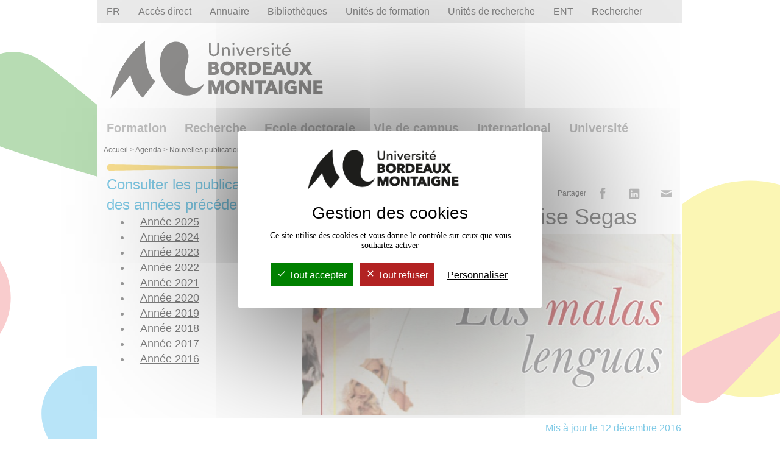

--- FILE ---
content_type: text/html; charset=UTF-8
request_url: https://www.u-bordeaux-montaigne.fr/fr/actualites/nouvelles-publications/annee-2016/las-malas-lenguas-par-lise-segas.html
body_size: 22249
content:

<!DOCTYPE html>
<html xmlns="http://www.w3.org/1999/xhtml" xml:lang="fr" lang="fr"><head><meta http-equiv="Content-Type" content="text/html; charset=UTF-8" /><meta content="Ametys CMS Open source (http://www.ametys.org)" name="generator" /><link href="/skins/UBM/resources/img/favicon.ico" rel="shortcut icon" /><meta content="width=device-width, minimum-scale=1.0, maximum-scale=1.0" name="viewport" /><meta charset="utf-8" /><meta content="Universit&eacute; Bordeaux Montaigne" name="author" /><meta content="fr" name="language" /><meta content=" Las malas lenguas par Lise Segas" name="DC.title" /><meta content="clopez#utilisateurs" name="DC.creator" /><meta content="froustey#utilisateurs" name="DC.publisher" /><meta content="froustey#utilisateurs" name="DC.contributor" /><meta content="2016-12-12" name="DC.date" /><meta content="Text" name="DC.type" /><meta content="text/html" name="DC.format" /><meta content="defaultWebContent://6a43d454-4a4e-4b69-bbae-4f386b435b0d" name="DC.identifier" /><meta content="fr" name="DC.language" /><meta content="fr" name="DC.coverage" /><meta content="Universit&eacute; Bordeaux Montaigne" property="og:site_name" /><meta content="https://www.u-bordeaux-montaigne.fr/fr/actualites/nouvelles-publications/annee-2016/las-malas-lenguas-par-lise-segas.html" property="og:url" /><meta content=" Las malas lenguas par Lise Segas" property="og:title" /><meta content="website" property="og:type" /><meta content="fr_fr" property="og:locale" /><meta content="1398813280445980" property="fb:app_id" /><meta content="129376047079337" property="fb:page_id" /><meta content="https://www.facebook.com/pages/UBordeauxMontaigne/129376047079337" property="article:publisher" /><meta content="summary_large_image" name="twitter:card" /><meta content="@UBMontaigne" name="twitter:site" /><meta content=" Las malas lenguas par Lise Segas" name="twitter:title" /><meta content="" name="twitter:description" /><meta content="https://www.u-bordeaux-montaigne.fr/fr/actualites/nouvelles-publications/annee-2016/las-malas-lenguas-par-lise-segas.html" name="twitter:url" /><meta content="u-bordeaux-montaigne.fr" name="twitter:domain" /><title> Las malas lenguas par Lise Segas - Universit&eacute; Bordeaux Montaigne</title><!--[if lt IE 9]><script src="https://oss.maxcdn.com/html5shiv/3.7.2/html5shiv.min.js" type="text/javascript"></script><script src="https://oss.maxcdn.com/respond/1.4.2/respond.min.js" type="text/javascript"></script><![endif]--><link href="/_plugins/web/www/fr/filter/events/rss.xml" title="Flux RSS" type="application/rss+xml" rel="alternate" /><link href="/_plugins/web/www/fr/filter/org.ametys.web.article.RSS/rss.xml" title="Flux RSS" type="application/rss+xml" rel="alternate" /><head><meta http-equiv="Content-Type" content="text/html; charset=UTF-8" /><meta content="https://www.u-bordeaux-montaigne.fr/_object/ametys-internal%253Asites/www/ametys-internal%253Acontents/las-malas-lenguas-par-lise-segas/_attribute/illustration/image/malas.jpg?objectId=defaultWebContent://6a43d454-4a4e-4b69-bbae-4f386b435b0d" property="og:image" /><meta content="https://www.u-bordeaux-montaigne.fr/_object/ametys-internal%253Asites/www/ametys-internal%253Acontents/las-malas-lenguas-par-lise-segas/_attribute/illustration/image/malas_max630x1200.jpg?objectId=defaultWebContent://6a43d454-4a4e-4b69-bbae-4f386b435b0d" name="imgfb" /><meta content="https://www.u-bordeaux-montaigne.fr/_object/ametys-internal%253Asites/www/ametys-internal%253Acontents/las-malas-lenguas-par-lise-segas/_attribute/illustration/image/malas_max254x506.jpg?objectId=defaultWebContent://6a43d454-4a4e-4b69-bbae-4f386b435b0d" name="twitter:image" /><meta content="https://www.u-bordeaux-montaigne.fr/_object/ametys-internal%253Asites/www/ametys-internal%253Acontents/las-malas-lenguas-par-lise-segas/_attribute/illustration/image/malas_max272x520.jpg?objectId=defaultWebContent://6a43d454-4a4e-4b69-bbae-4f386b435b0d" name="imgli" /></head><link href="/plugins/cms/dublincore/content.rdf?contentId=defaultWebContent://6a43d454-4a4e-4b69-bbae-4f386b435b0d" rel="meta" /><link href="/plugins/cms/dublincore/content.rdf?contentId=defaultWebContent://5c97e7f2-5258-47a3-93cc-3d4fd9acefb4" rel="meta" /><link type="text/css" rel="stylesheet" href="/_plugins/web/resources-minimized/MTk3NDM1MTA2Mw.css" media="screen" /><link type="text/css" rel="stylesheet" href="/_plugins/web/resources-minimized/LTIwNDc4NzQ5OTI.css" /><link type="text/css" rel="stylesheet" href="/_plugins/web/resources-minimized/LTQwMTQ1NzAxMA.css" media="print,handheld,screen" /><link type="text/css" rel="stylesheet" href="/_plugins/web/resources-minimized/LTE5OTUzNDQxNDI.css" /><link type="text/css" rel="stylesheet" href="/_plugins/web/resources-minimized/LTExNjk4NzM3NDg.css" media="print,handheld,screen" /><script type="text/javascript" src="/_plugins/web/resources-minimized/LTE4OTc0MTI1NDY.js"></script><script type="text/javascript"><!--

              	$j = jQuery.noConflict();
		
// --></script><script type="text/javascript" src="/_plugins/web/resources-minimized/LTE4MDIwOTUwMjE.js"></script><script type="text/javascript"><!--

                $j(document).ready(function() {
                    $j().piroBox_ext({
                        piro_speed: 600,
                        bg_alpha: 0.5,
                        piro_scroll: true,
                        prev_label: 'Précédent',
                        next_label: 'Suivant',
                        close_label: 'Fermer'
                    });
                });
	        
// --></script><script type="text/javascript" src="/_plugins/web/resources-minimized/MTM2OTMzMzg4MA.js"></script><script type="text/javascript"><!--

            ametysUser = null;
            
            var _ametysUserCallbacks = [];
            var _ametysUserRunning = false;
            
            var _fillUserInputs = function(id, field, callback)
            {
                if (this[field])
                {
                    var input = document.getElementById(id);
                    if (!input.value)
                    {
                        input.value = this[field];
                        if (typeof callback == "function")
                        {
                           callback(id, input, this[field]);
                        }
                    }
                }
            }
            
                  
            
            function getAmetysUser(callback)
            {
                if (ametysUser && typeof(callback) == "function")
                {
                    callback(ametysUser);
                }
                else
                {
                    if (typeof(callback) == "function")
                    {
                        _ametysUserCallbacks.push(callback);
                    }
                    
                    if (!_ametysUserRunning)
                    {
                        _ametysUserRunning = true;
                        
                        $j.ajax({
                            url: "/_plugins/web/current-user",
                            dataType: "json",
                            error: function(result, status, error) {
    		    				console.log(error);
                                ametysUser = null;
                                _ametysUserRunning = false;
    		    			},
                            success: function(user) {
                                ametysUser = user;
                                
                                if (ametysUser)
                                {
                                    ametysUser.fill = _fillUserInputs;
                                }
                                
                                for (var i=0; i < _ametysUserCallbacks.length; i++)
                                {
                                    try 
                                    {
                                        _ametysUserCallbacks[i](ametysUser);
                                    } 
                                    catch(e) 
                                    {
                                        console.error("Failed to invoked callback function " + _ametysUserCallbacks[i].name + ":", e);
                                    }
                                }
                                
                                _ametysUserRunning = false;
                            }
                        });
                    }
                }
            }
        
// --></script><script type="text/javascript" src="/_plugins/web/resources-minimized/LTE3NDAxNzgwODc.js"></script><script type="text/javascript"><!--

            
            var configuration = {
              "hashtag": "#tarteaucitron", /* Open the panel with this hashtag */
              "cookieName": "tarteaucitron", /* Cookie name */
        
              "orientation": "middle", /* Banner position (top - bottom) */
           
              "groupServices": false, /* Group services by category */
                               
              "showAlertSmall": true, /* Show the small banner on bottom right */
              "cookieslist": true, /* Show the cookie list */
                               
              "closePopup": false, /* Show a close X on the banner */
    
              "showIcon": false, /* Show cookie icon to manage cookies */
              //"iconSrc": "", /* Optionnal: URL or base64 encoded image */
              "iconPosition": "BottomRight", /* BottomRight, BottomLeft, TopRight and TopLeft */
    
              "adblocker": false, /* Show a Warning if an adblocker is detected */
                               
              "DenyAllCta" : true, /* Show the deny all button */
              "AcceptAllCta" : true, /* Show the accept all button when highPrivacy on */
              "highPrivacy": true, /* HIGHLY RECOMMANDED Disable auto consent */
                               
              "handleBrowserDNTRequest": true, /* If Do Not Track == 1, disallow all */
    
              "removeCredit": false, /* Remove credit link */
              "moreInfoLink": true, /* Show more info link - a modifier pour ne plus afficher les liens */
    
              "useExternalCss": true, /* If false, the tarteaucitron.css file will be loaded */
              "useExternalJs": true, /* If false, the tarteaucitron.js file will be loaded */
    
              //"cookieDomain": ".my-multisite-domaine.fr", /* Shared cookie for multisite */
                              
              "readmoreLink": "", /* Change the default readmore link */
    
              "mandatory": true, /* Show a message about mandatory cookies - a modifier pour ne plus afficher les cookies obligatoires */
            }
            
            
            var overridenConfiguration = JSON.parse("{}");
            for (var key in overridenConfiguration)
            {
              configuration[key] =  overridenConfiguration[key];  
            }
            
            
            

            
            tarteaucitron.init(configuration);
            
            
            
            tarteaucitron.services.gagenda = {
                "key": "gagenda",
                "type": "other",
                "name": "Google Agenda",
                "needConsent": true,
                "cookies": ["CONSENT", "NID"],
                "uri": "https://policies.google.com/privacy",
                "js": function() {
                    "use strict";
                    tarteaucitron.fallback(['gagenda_embed'], function (x) {
                        var calendar_data = x.getAttribute('data'),
                        width = x.getAttribute('width'),
                        height = x.getAttribute('height');
                        return `<iframe loading="lazy" width="${width}" height="${height}" src="https://www.google.com/calendar/embed?${calendar_data}" frameborder="0" scrolling="no" style="border-width:0"></iframe>`;
                    });
                },
                "fallback": function() {
                    "use strict";
                    var id = "gagenda";
                    tarteaucitron.fallback(["gagenda_embed"], tarteaucitron.engage(id));
                }
            };
            
            
            tarteaucitron.services.youtubeplaylist = {
                "key": "youtubeplaylist",
                "type": "video",
                "name": "YouTube (playlist)",
                "uri": "https://policies.google.com/privacy",
                "needConsent": true,
                "cookies": ['VISITOR_INFO1_LIVE', 'YSC', 'PREF', 'GEUP'],
                "js": function () {
                    "use strict";
                    tarteaucitron.fallback(['youtube_playlist_player'], function (x) {
                        var width = x.getAttribute('widthInfo'),
                        height = x.getAttribute('heightInfo'),
                        uniqueId = x.getAttribute('id');
                        
                        var html = `<div id="player_${uniqueId}" class="video-player" style="width: ${width}px; height: ${height}px"></div>`;
                        html += `<ul id="playlist_${uniqueId}" class="video-playlist"  style="display:none; height: ${height}px"></ul>`;
                        html += `<div style="clear: both"></div>`;
                        
                        return html;
                    });
                    
                    if (tarteaucitron.user.youtubePlaylistCallback !== undefined) {
			            tarteaucitron.user.youtubePlaylistCallback();
			        }
                },
                "fallback": function () {
                    "use strict";
                    var id = 'youtubeplaylist';
                    tarteaucitron.fallback(["youtube_playlist_player"], tarteaucitron.engage(id));
                }
            };
            
            
            window.tarteaucitronForceLanguage = "fr";
            
            
            tarteaucitron.lang.allow = "Accepter";
            tarteaucitron.lang.deny = "Refuser";
            tarteaucitron.lang.allowed = "accepté";
            tarteaucitron.lang.disallowed = "refusé";
            
            
               (tarteaucitron.job = tarteaucitron.job || []).push('youtubeplaylist');
            
               (tarteaucitron.job = tarteaucitron.job || []).push('youtube');
            
               (tarteaucitron.job = tarteaucitron.job || []).push('dailymotion');
            
               (tarteaucitron.job = tarteaucitron.job || []).push('sharethis');
            
               (tarteaucitron.job = tarteaucitron.job || []).push('matomocloud');
            
// --></script><script type="text/javascript" src="/_plugins/web/resources-minimized/MTcwNDY5MTIy.js"></script><script type="text/javascript"><!--

			_artStyleUrlCached = "https://www.u-bordeaux-montaigne.fr/skins/UBM/resources/";
			contextPath = "https://www.u-bordeaux-montaigne.fr"; 
		
// --></script><script type="text/javascript" src="/_plugins/web/resources-minimized/MTYxODk3OTA5MA.js"></script><script type="text/javascript"><!--

			$j().ready(function() { $j("#search-field-9785950743127704").placeholder(); });
		
// --></script><script type="text/javascript" src="/_plugins/web/resources-minimized/LTE3ODk3NjE4NDM.js"></script><script type="text/javascript"><!--

            $j().ready(function()
            {
                var hlRegexp = new RegExp('[\?\&]search-keywords=([^\?\&#;]+)', 'i');
                var result = hlRegexp.exec(location.search);
                if (result != null && result.length > 1)
                {
                    var keywords = result[1].split(',');
                    for (var x = 0; x < keywords.length; x++)
                    {
                        if (keywords[x] != '')
                        {
                        
                            $j('#ametys-cms-zone-default').highlight($j.trim(keywords[x]));
                        
                            $j('#ametys-cms-zone-focus-left').highlight($j.trim(keywords[x]));
                        
                            $j('#ametys-cms-zone-focus-right').highlight($j.trim(keywords[x]));
                         
                        }
                    }
                }
            });
        
// --></script><script type="text/javascript"><!--

                    var matomoHost = "https://matomo.u-bordeaux-montaigne.fr/";
	                        
	                tarteaucitron.user.matomoId = "1";
			        tarteaucitron.user.matomoHost = matomoHost;
	                tarteaucitron.user.matomoCustomJSPath = matomoHost + "piwik.js";
				
// --></script></head><body class="page"><div class="container" id="wrapper"><ul class="hidden" id="access_nav"><li><a href="#content" class="hidden">Aller au contenu</a></li><li><a href="#search" class="hidden">Aller &agrave; la recherche</a></li><li><a accesskey="2" href="#menu" class="hidden">Aller au menu</a></li><li><a href="/fr/aide/raccourcis_claviers.html" accesskey="0" class="hidden">Aller &agrave; la page Raccourcis clavier</a></li><li><a href="/fr/aide/navigation_interne.html" accesskey="6" class="hidden">Aller &agrave; la page Aide &agrave; la navigation</a></li><li><a href="/fr/contact.html" accesskey="7" class="hidden"><strong>Contacter l&#039;universit&eacute;</strong></a></li><li><a href="/fr/mentions_legales.html" accesskey="8" class="hidden">Aller &agrave; la page Mentions l&eacute;gales</a></li><li><a href="mailto:webmaster@u-bordeaux-montaigne.fr" accesskey="9" class="hidden">Contacter le webmaster par courriel pour un probl&egrave;me technique</a></li></ul><h1 class="hidden"> Las malas lenguas par Lise Segas - Universit&eacute; Bordeaux Montaigne</h1><nav role="navigation" id="header"><div role="navigation" class="panel-group visible-xs visible-sm navbar-top" id="rapid-compact-navigation"><div class="container"><ul class="nav navbar-sm-right" id="menu-entry"><li class="col-xs-2 col-sm-1 col-sm-offset-7"><a href="#quick_nav_translation2" data-parent="#rapidaccessshorted" data-toggle="collapse" class="uppercase">fr</a></li><li class="col-xs-2 hidden-sm"><button data-target="#quick_nav_main_nav" data-parent="#rapidaccessshorted" data-toggle="collapse" class="iconubm-menu"><span class="hidden">Menu</span><span class="hidden sr-only">Navigation principale</span></button></li><li class="col-xs-2 col-sm-1"><a href="#quick_nav_tools" data-parent="#rapidaccessshorted" data-toggle="collapse" class="iconubm-tools"><span class="hidden">Bo&icirc;te &agrave; outils</span></a></li><li class="col-xs-2 col-sm-1"><a href="#quick_nav_UFR" data-parent="#rapidaccessshorted" data-toggle="collapse" class="iconubm-ufr"><span class="hidden">Unit&eacute;s de formation et de recherche</span></a></li><li class="col-xs-2 col-sm-1"><a href="#quick_nav_spaces2" data-parent="#rapidaccessshorted" data-toggle="collapse" class="iconubm-ent"><span class="hidden">ENT</span></a></li><li class="col-xs-2 col-sm-1"><a href="#quick_nav_search2" data-parent="#rapidaccessshorted" data-toggle="collapse" class="iconubm-search"><span class="hidden">Rechercher</span></a></li></ul><div id="rapidaccessshorted" class="row"><div class="panel"><ul role="menu" data-toggle="" class="collapse nav" id="quick_nav_translation2"><li class="dropdown"><a title="See this page in english" href="/en/index.html">EN </a></li><li class="dropdown"><a title="Ver esta p&aacute;gina en espa&ntilde;ol" href="/es/index.html">ES </a></li></ul><ul role="menu" style="width: 100%;" data-toggle="" class="collapse nav" id="quick_nav_main_nav"><span class="hidden sr-only">Navigation principale</span><ul role="tablist" class="nav navbar-nav" id="menu"><li class="dropdown fuschia"><a data-toggle="dropdown" class="dropdown-toggle" href="/fr/formations.html">Formation</a><ul role="menu" class="dropdown-menu"><li><a onclick="this.open(this.href); return false;" href="/fr/formations/catalogue-des-formations.html">Catalogue des formations</a></li><li><a onclick="this.open(this.href); return false;" href="/fr/formations/orientation-et-insertion.html">Orientation et insertion</a></li><li><a onclick="this.open(this.href); return false;" href="/fr/formations/formation_continue.html">Formation continue</a></li><li><a onclick="this.open(this.href); return false;" href="/fr/formations/formation-en-alternance.html">Formation en alternance</a></li><li><a onclick="this.open(this.href); return false;" href="/fr/formations/formation_a_distance.html">Formation &agrave; distance</a></li><li><a onclick="this.open(this.href); return false;" href="/fr/formations/cleff-cite-des-langues.html">CLEFF - Cit&eacute; des langues</a></li><li><a onclick="this.open(this.href); return false;" href="/fr/formations/cours-du-soir-et-certifications-en-langues.html">Cours du soir et certifications en langues</a></li><li><a onclick="this.open(this.href); return false;" href="/fr/formations/certifications.html">Certifications</a></li><li><a onclick="this.open(this.href); return false;" href="/fr/formations/admission-inscription.html">Admission - inscription</a></li></ul></li><li class="dropdown rouge"><a data-toggle="dropdown" class="dropdown-toggle" href="/fr/recherche.html">Recherche</a><ul role="menu" class="dropdown-menu"><li><a onclick="this.open(this.href); return false;" href="/fr/recherche/actualite-de-la-recherche.html">Actualit&eacute; de la recherche</a></li><li><a onclick="this.open(this.href); return false;" href="/fr/recherche/politique-scientifique.html">Politique scientifique</a></li><li><a onclick="this.open(this.href); return false;" href="/fr/recherche/equipes_de_recherche.html">Unit&eacute;s de recherche</a></li><li><a onclick="this.open(this.href); return false;" href="/fr/recherche/recherche-et-innovations.html">Recherche et innovations</a></li><li><a onclick="this.open(this.href); return false;" href="/fr/recherche/science-avec-et-pour-la-societe-saps.html">Science avec et pour la soci&eacute;t&eacute;</a></li><li><a onclick="this.open(this.href); return false;" href="/fr/recherche/edition-scientifique.html">Edition scientifique</a></li><li><a onclick="this.open(this.href); return false;" href="/fr/recherche/science-ouverte.html">Science Ouverte</a></li><li><a onclick="this.open(this.href); return false;" href="/fr/recherche/integrite-scientifique.html">Int&eacute;grit&eacute; scientifique</a></li><li><a onclick="this.open(this.href); return false;" href="/fr/recherche/lieux-de-la-recherche.html">Lieux de la recherche</a></li></ul></li><li class="dropdown jauneorange"><a data-toggle="dropdown" class="dropdown-toggle" href="/fr/ecole-doctorale.html">Ecole doctorale</a><ul role="menu" class="dropdown-menu"><li><a onclick="this.open(this.href); return false;" href="/fr/ecole-doctorale/decouvrir-l-edmh.html">D&eacute;couvrir l&#039;EDMH</a></li><li><a onclick="this.open(this.href); return false;" href="/fr/ecole-doctorale/diplomes-et-formations.html">Formations</a></li><li><a onclick="this.open(this.href); return false;" href="/fr/ecole-doctorale/financer-sa-these.html">Financer sa th&egrave;se</a></li><li><a onclick="this.open(this.href); return false;" href="/fr/ecole-doctorale/soutenir-sa-these.html">Soutenir sa th&egrave;se</a></li><li><a onclick="this.open(this.href); return false;" href="/fr/ecole-doctorale/comite-de-suivi-de-these.html">Comit&eacute; de suivi de th&egrave;se</a></li><li><a onclick="this.open(this.href); return false;" href="/fr/ecole-doctorale/calendrier-annuel.html">Calendrier annuel</a></li><li><a onclick="this.open(this.href); return false;" href="/fr/ecole-doctorale/these-a-l-international.html">Th&egrave;se &agrave; l&#039;international</a></li><li><a onclick="this.open(this.href); return false;" href="/fr/ecole-doctorale/candidater.html">Candidater</a></li><li><a onclick="this.open(this.href); return false;" href="/fr/ecole-doctorale/webinaires.html">Webinaires</a></li><li><a onclick="this.open(this.href); return false;" href="/fr/ecole-doctorale/s-inscrire-se-reinscrire.html">S&#039;inscrire - Se r&eacute;inscrire</a></li><li><a onclick="this.open(this.href); return false;" href="/fr/ecole-doctorale/habilitation-a-diriger-des-recherches-hdr-1.html">Habilitation &agrave; Diriger des Recherches (HDR)</a></li></ul></li><li class="dropdown vertdeau"><a data-toggle="dropdown" class="dropdown-toggle" href="/fr/campus.html">Vie de campus</a><ul role="menu" class="dropdown-menu"><li><a onclick="this.open(this.href); return false;" href="/fr/campus/culture.html">Culture</a></li><li><a onclick="this.open(this.href); return false;" href="/fr/campus/vie-etudiante-et-associative.html">Vie &eacute;tudiante et associative</a></li><li><a onclick="this.open(this.href); return false;" href="/fr/campus/vie-pratique.html">Vie pratique</a></li><li><a onclick="this.open(this.href); return false;" href="/fr/campus/sport.html">Sport</a></li><li><a onclick="this.open(this.href); return false;" href="/fr/campus/developpement-durable.html">D&eacute;veloppement durable</a></li><li><a onclick="this.open(this.href); return false;" href="/fr/campus/accessibilite-et-handicap.html">Accessibilit&eacute; et handicap</a></li><li><a onclick="this.open(this.href); return false;" href="/fr/campus/les-chantiers-du-campus.html">Les chantiers du campus</a></li><li><a onclick="this.open(this.href); return false;" href="/fr/campus/gestion-du-campus.html">Gestion du campus</a></li></ul></li><li class="dropdown vert"><a data-toggle="dropdown" class="dropdown-toggle" href="/fr/international.html">International</a><ul role="menu" class="dropdown-menu"><li><a onclick="this.open(this.href); return false;" href="/fr/international/direction-des-relations-internationales-1.html">Direction des Relations Internationales</a></li><li><a onclick="this.open(this.href); return false;" href="/fr/international/cooperation-internationale.html">Coop&eacute;ration internationale</a></li><li><a onclick="this.open(this.href); return false;" href="/fr/international/mobilite-internationale.html">Mobilit&eacute; internationale</a></li><li><a onclick="this.open(this.href); return false;" href="/fr/international/chaires-unesco-de-l-universite.html">Chaires UNESCO de l&#039;universit&eacute;</a></li><li><a onclick="this.open(this.href); return false;" href="/fr/international/appels-d-offres-internationaux.html">Actualit&eacute; et appels d&#039;offres internationaux</a></li><li><a onclick="this.open(this.href); return false;" href="/fr/international/programme-pause.html">Programme PAUSE</a></li><li><a onclick="this.open(this.href); return false;" href="/fr/international/accueil-des-personnes-en-situation-d-exil.html">Accueil des personnes en situation d&#039;exil</a></li><li><a onclick="this.open(this.href); return false;" href="/fr/international/international-welcome-desk.html">International Welcome Desk</a></li></ul></li><li class="dropdown orange"><a data-toggle="dropdown" class="dropdown-toggle" href="/fr/universite.html">Universit&eacute;</a><ul role="menu" class="dropdown-menu"><li><a onclick="this.open(this.href); return false;" href="/fr/universite/decouvrir-bordeaux-montaigne.html">D&eacute;couvrir Bordeaux Montaigne</a></li><li><a onclick="this.open(this.href); return false;" href="/fr/universite/organisation.html">Organisation</a></li><li><a onclick="this.open(this.href); return false;" href="/fr/universite/nos-engagements.html">Nos engagements</a></li><li><a onclick="this.open(this.href); return false;" href="/fr/universite/chiffres-cles.html">Chiffres cl&eacute;s</a></li><li><a onclick="this.open(this.href); return false;" href="/fr/universite/calendrier_de_l_annee.html">Calendrier de l&#039;ann&eacute;e</a></li><li><a onclick="this.open(this.href); return false;" href="/fr/universite/strategie-et-projets.html">Strat&eacute;gie et projets</a></li><li><a onclick="this.open(this.href); return false;" href="/fr/universite/portraits.html">Portraits</a></li></ul></li></ul></ul><ul role="menu" data-toggle="" class="panel-collapse collapse nav" id="quick_nav_tools"><li><a href="/fr/formations/admission-inscription.html">Admission - inscription</a></li><li><a href="/fr/universite/calendrier_de_l_annee.html">Calendrier de l&#039;ann&eacute;e</a></li><li><a href="/fr/documentation.html">Biblioth&egrave;ques</a></li><li><a href="/fr/actualites.html">Agenda</a></li><li><a href="/fr/aide/urgences.html">Urgences</a></li><li><a href="/fr/contact/annuaire.html">Annuaire</a></li><li><a href="/fr/contact/plan-d-acces.html">Plan d&#039;acc&egrave;s</a></li></ul><ul aria-labelledby="quick_nav_UFR" role="menu" data-toggle="" class="panel-collapse collapse nav" id="quick_nav_UFR"><li><a href="/fr/universite/organisation/unites_de_formation/humanites.html">UFR Humanit&eacute;s</a></li><li><a href="/fr/universite/organisation/unites_de_formation/langues_et_civilisations.html">UFR Langues et civilisations</a></li><li><a href="/fr/universite/organisation/unites_de_formation/sciences_des_territoires_et_de_la_communication.html">UFR Sciences des territoires et de la communication</a></li><li><a href="/fr/universite/organisation/unites_de_formation/iut-bordeaux-montaigne.html">IUT Bordeaux Montaigne</a></li><li><a href="/fr/universite/organisation/unites_de_formation/ijba.html">Institut de Journalisme Bordeaux Aquitaine (IJBA)</a></li><li><a href="/fr/universite/organisation/unites_de_formation/cfa-bordeaux-montaigne.html">CFA Bordeaux Montaigne</a></li><li><a href="/fr/universite/organisation/unites_de_formation/cleff-cite-des-langues.html">CLEFF - Cit&eacute; des langues</a></li><li><a href="/fr/universite/organisation/unites_de_formation/departement-des-langues-du-monde.html">D&eacute;partement des langues du monde (ex CLBM)</a></li><li><a href="/fr/universite/organisation/unites_de_formation/formation_continue.html">Formation tout au long de la vie (FTLV)</a></li><li><a href="/fr/universite/organisation/unites_de_formation/defle.html">D&eacute;partement de fran&ccedil;ais langue &eacute;trang&egrave;re (DEFLE)</a></li><li><a href="/fr/universite/organisation/unites_de_formation/ecole_doctorale_montaigne_humanites.html">&Eacute;cole Doctorale Montaigne Humanit&eacute;s</a></li><li><a href="/fr/universite/organisation/unites_de_formation/daps.html">D&eacute;partement des activit&eacute;s physiques et sportives (DAPS)</a></li><li><a href="/fr/universite/organisation/unites_de_formation/antenne_d_agen.html">Antenne d&#039;Agen</a></li><li><a href="/fr/universite/organisation/unites_de_formation/antenne-de-bayonne.html">Antenne de Bayonne</a></li><li><a href="/fr/universite/organisation/unites_de_formation/antenne-du-centre-de-californie.html">Antenne du Centre de Californie</a></li><li><a href="/fr/recherche/equipes_de_recherche/ameriber.html">AMERIBER</a></li><li><a href="/fr/recherche/equipes_de_recherche/archeosciences-bordeaux.html">Arch&eacute;osciences - Bordeaux</a></li><li><a href="/fr/recherche/equipes_de_recherche/artes.html">ARTES</a></li><li><a href="/fr/recherche/equipes_de_recherche/ausonius.html">AUSONIUS</a></li><li><a href="/fr/recherche/equipes_de_recherche/cemmc.html">CEMMC</a></li><li><a href="/fr/recherche/equipes_de_recherche/climas.html">CLIMAS</a></li><li><a href="/fr/recherche/equipes_de_recherche/clle.html">CLLE</a></li><li><a href="/fr/recherche/equipes_de_recherche/d2ia.html">D2IA</a></li><li><a href="/fr/recherche/equipes_de_recherche/histoire-de-l-art.html">Histoire de l&#039;art</a></li><li><a href="/fr/recherche/equipes_de_recherche/iker.html">IKER</a></li><li><a href="/fr/recherche/equipes_de_recherche/lam.html">LAM</a></li><li><a href="/fr/recherche/equipes_de_recherche/mica.html">MICA</a></li><li><a href="/fr/recherche/equipes_de_recherche/passages.html">PASSAGES</a></li><li><a href="/fr/recherche/equipes_de_recherche/plurielles.html">Plurielles</a></li><li><a href="/fr/recherche/equipes_de_recherche/sph.html">SPH</a></li><li><a href="/fr/recherche/equipes_de_recherche/msh-de-bordeaux.html">MSH de Bordeaux</a></li></ul><ul aria-labelledby="quick_nav_spaces" role="menu" data-toggle="" class="panel-collapse collapse nav" id="quick_nav_spaces2"><li><a onclick="window.open(this.href); return false;" href="/fr/ent/espace_etudiant.html">Espace &eacute;tudiant</a></li><li><a onclick="window.open(this.href); return false;" href="/fr/ent/entp.html">Espace personnels</a></li></ul><ul aria-labelledby="quick_nav_search2" role="menu" data-toggle="" class="panel-collapse collapse pull-right nav" id="quick_nav_search2"><form id="search_" method="post" action="/fr/moteur-de-recherche.html#nav"><label class="hidden" for="search-field-9785950743127704">Recherche</label><input placeholder="Rechercher" id="search-field-9785950743127704" name="textfield" class="text" type="text" /><script type="text/javascript"><!--

					$j('#search-field-9785950743127704').attr('placeholder', "Rechercher");
				
// --></script><input name="submit-form" type="hidden" /><input class="submit" value="b" type="submit" name="" /></form><li><a href="/fr/moteur-de-recherche.html" accesskey="4">Recherche avanc&eacute;e...</a></li><li><a onclick="window.open(this.href); return false;" title="Ouvrir l&#039;annuaire des personnels dans une nouvelle page" href="/fr/contact/annuaire.html" accesskey="7" role="directory" class="directory">Annuaire</a></li></ul></div></div></div></div><div class="nav hidden-xs hidden-sm" id="rapidaccessextended"><ul class="nav navbar-nav"><li class="dropdown"><a data-toggle="dropdown" class="dropdown-toggle hidden-xs uppercase" role="menu" href="#" name="translation">fr</a><ul role="menu" class="dropdown-menu" id="quick_nav_translation"><li class="dropdown"><a title="See this page in english" href="/en/index.html">EN </a></li><li class="dropdown"><a title="Ver esta p&aacute;gina en espa&ntilde;ol" href="/es/index.html">ES </a></li></ul></li><li class="dropdown"><a data-toggle="dropdown" class="dropdown-toggle" href="#">Acc&egrave;s direct</a><ul role="menu" class="dropdown-menu" id="directaccess"><li><a href="/fr/formations/catalogue-des-formations.html">Catalogue des formations</a></li><li><a href="/fr/formations/admission-inscription.html">Admission - inscription</a></li><li><a href="/fr/universite/calendrier_de_l_annee.html">Calendrier de l&#039;ann&eacute;e</a></li><li><a href="/fr/documentation.html">Biblioth&egrave;ques</a></li><li><a href="/fr/actualites/recrutement.html">Recrutement</a></li><li><a href="/fr/aide/urgences.html">Urgences</a></li><li><a href="/fr/contact/plan-d-acces.html">Plan d&#039;acc&egrave;s</a></li><li><a href="/fr/contact/location-de-locaux.html">Location locaux</a></li></ul></li><li><a onclick="window.open(this.href); return false;" title="Ouvrir l&#039;annuaire des personnels dans une nouvelle page" href="/fr/contact/annuaire.html" accesskey="7" role="directory" class="directory">Annuaire</a></li><li class="dropdown"><a data-toggle="dropdown" class="dropdown-toggle" href="#">Biblioth&egrave;ques</a><ul role="menu" class="dropdown-menu" id="profiles"><li class="dropdown"><a href="/fr/documentation/trouver-un-document-2.html">Trouver un document</a></li><li class="dropdown"><a href="/fr/documentation/vos-bibliotheques.html">Vos biblioth&egrave;ques</a></li><li class="dropdown"><a href="/fr/documentation/informations-pratiques.html">Informations pratiques</a></li><li class="dropdown"><a href="/fr/documentation/contacter-un-bibliothecaire.html">Contacts</a></li><li class="dropdown"><a href="/fr/documentation/bibliographies-et-nouveautes.html">Bibliographies et nouveaut&eacute;s</a></li><li class="dropdown"><a href="/fr/documentation/formations-documentation.html">Formations documentation</a></li><li class="dropdown"><a href="/fr/documentation/services-aux-enseignant-es-et-chercheur-ses.html">Services aux enseignant&middot;es et chercheur&middot;ses</a></li><li class="dropdown"><a href="/fr/documentation/collections-patrimoniales.html">Collections patrimoniales</a></li></ul></li><li class="dropdown"><a data-toggle="dropdown" class="dropdown-toggle" href="" name="quickunitesformation">Unit&eacute;s de formation</a><ul aria-labelledby="quick_nav_uform" role="menu" class="dropdown-menu" id="quick_nav_uform"><li><a href="/fr/universite/organisation/unites_de_formation/humanites.html">UFR Humanit&eacute;s</a></li><li><a href="/fr/universite/organisation/unites_de_formation/langues_et_civilisations.html">UFR Langues et civilisations</a></li><li><a href="/fr/universite/organisation/unites_de_formation/sciences_des_territoires_et_de_la_communication.html">UFR Sciences des territoires et de la communication</a></li><li><a href="/fr/universite/organisation/unites_de_formation/iut-bordeaux-montaigne.html">IUT Bordeaux Montaigne</a></li><li><a href="/fr/universite/organisation/unites_de_formation/ijba.html">Institut de Journalisme Bordeaux Aquitaine (IJBA)</a></li><li><a href="/fr/universite/organisation/unites_de_formation/cfa-bordeaux-montaigne.html">CFA Bordeaux Montaigne</a></li><li><a href="/fr/universite/organisation/unites_de_formation/cleff-cite-des-langues.html">CLEFF - Cit&eacute; des langues</a></li><li><a href="/fr/universite/organisation/unites_de_formation/departement-des-langues-du-monde.html">D&eacute;partement des langues du monde (ex CLBM)</a></li><li><a href="/fr/universite/organisation/unites_de_formation/formation_continue.html">Formation tout au long de la vie (FTLV)</a></li><li><a href="/fr/universite/organisation/unites_de_formation/defle.html">D&eacute;partement de fran&ccedil;ais langue &eacute;trang&egrave;re (DEFLE)</a></li><li><a href="/fr/universite/organisation/unites_de_formation/ecole_doctorale_montaigne_humanites.html">&Eacute;cole Doctorale Montaigne Humanit&eacute;s</a></li><li><a href="/fr/universite/organisation/unites_de_formation/daps.html">D&eacute;partement des activit&eacute;s physiques et sportives (DAPS)</a></li><li><a href="/fr/universite/organisation/unites_de_formation/antenne_d_agen.html">Antenne d&#039;Agen</a></li><li><a href="/fr/universite/organisation/unites_de_formation/antenne-de-bayonne.html">Antenne de Bayonne</a></li><li><a href="/fr/universite/organisation/unites_de_formation/antenne-du-centre-de-californie.html">Antenne du Centre de Californie</a></li></ul></li><li class="dropdown"><a href="" data-toggle="dropdown" class="dropdown-toggle" name="quickunitesrecherche">Unit&eacute;s de recherche</a><ul aria-labelledby="quick_nav_urech" role="menu" class="dropdown-menu" id="quick_nav_urech"><li><a href="/fr/recherche/equipes_de_recherche/ameriber.html">AMERIBER</a></li><li><a href="/fr/recherche/equipes_de_recherche/archeosciences-bordeaux.html">Arch&eacute;osciences - Bordeaux</a></li><li><a href="/fr/recherche/equipes_de_recherche/artes.html">ARTES</a></li><li><a href="/fr/recherche/equipes_de_recherche/ausonius.html">AUSONIUS</a></li><li><a href="/fr/recherche/equipes_de_recherche/cemmc.html">CEMMC</a></li><li><a href="/fr/recherche/equipes_de_recherche/climas.html">CLIMAS</a></li><li><a href="/fr/recherche/equipes_de_recherche/clle.html">CLLE</a></li><li><a href="/fr/recherche/equipes_de_recherche/d2ia.html">D2IA</a></li><li><a href="/fr/recherche/equipes_de_recherche/histoire-de-l-art.html">Histoire de l&#039;art</a></li><li><a href="/fr/recherche/equipes_de_recherche/iker.html">IKER</a></li><li><a href="/fr/recherche/equipes_de_recherche/lam.html">LAM</a></li><li><a href="/fr/recherche/equipes_de_recherche/mica.html">MICA</a></li><li><a href="/fr/recherche/equipes_de_recherche/passages.html">PASSAGES</a></li><li><a href="/fr/recherche/equipes_de_recherche/plurielles.html">Plurielles</a></li><li><a href="/fr/recherche/equipes_de_recherche/sph.html">SPH</a></li><li><a href="/fr/recherche/equipes_de_recherche/msh-de-bordeaux.html">MSH de Bordeaux</a></li></ul></li><li class="dropdown"><a data-toggle="dropdown" class="dropdown-toggle" href="#">ENT</a><ul role="menu" class="dropdown-menu" id="quick_nav_spaces"><li><a onclick="window.open(this.href); return false;" href="/fr/ent/espace_etudiant.html">Espace &eacute;tudiant</a></li><li><a onclick="window.open(this.href); return false;" href="/fr/ent/entp.html">Espace personnels</a></li></ul></li><li class="dropdown"><a data-toggle="dropdown" class="dropdown-toggle" name="search" href="#">Rechercher</a><ul role="menu" class="dropdown-menu pull-right" id="quick_nav_search"><form id="search_" method="post" action="/fr/moteur-de-recherche.html#nav"><label class="hidden" for="search-field-9785950743127704">Recherche</label><input placeholder="Rechercher" id="search-field-9785950743127704" name="textfield" class="text" type="text" /><script type="text/javascript"><!--

					$j('#search-field-9785950743127704').attr('placeholder', "Rechercher");
				
// --></script><input name="submit-form" type="hidden" /><input class="submit" value="b" type="submit" name="" /></form><li><a href="/fr/moteur-de-recherche.html" accesskey="4">Recherche avanc&eacute;e...</a></li><li><a onclick="window.open(this.href); return false;" title="Ouvrir l&#039;annuaire des personnels dans une nouvelle page" href="/fr/contact/annuaire.html" accesskey="7" role="directory" class="directory">Annuaire</a></li></ul></li></ul></div><div class="row col-sm-12 container-fluid" id="logo"><a accesskey="1" href="/fr/index.html"><svg height="33%" xml:space="preserve" preserveAspectRatio="xMidYMid meet" enable-background="new 0 0 401.3 140.7" viewBox="0 0 401.3 140.7" xml:lang="fr" id="logo-ubm" version="1.1" class="col-xs-7 col-sm-5 resp">
				<title>Universit&eacute; Bordeaux Montaigne</title><path d="M194.6,50.2c-1.4,0-2.7-0.2-3.7-0.7c-1.1-0.5-1.9-1.1-2.6-1.9c-0.7-0.8-1.2-1.7-1.5-2.7     c-0.3-1-0.5-2.1-0.5-3.2V28h3v13.5c0,0.7,0.1,1.5,0.3,2.2c0.2,0.7,0.5,1.4,0.9,1.9c0.4,0.6,1,1,1.7,1.4c0.7,0.3,1.5,0.5,2.6,0.5     c1,0,1.8-0.2,2.5-0.5c0.7-0.3,1.3-0.8,1.7-1.4c0.4-0.6,0.7-1.2,0.9-1.9c0.2-0.7,0.3-1.5,0.3-2.2V28h3v13.6c0,1.1-0.2,2.2-0.5,3.2     c-0.3,1-0.9,1.9-1.5,2.7c-0.7,0.8-1.6,1.4-2.6,1.9C197.3,49.9,196.1,50.2,194.6,50.2" fill="#1D1C1A"></path><path d="M210.6,35.1c0,0.4,0.1,0.8,0.1,1.2c0,0.5,0,0.8,0,1.1h0.1c0.2-0.4,0.4-0.8,0.8-1.1c0.3-0.3,0.7-0.6,1.1-0.9     c0.4-0.3,0.9-0.5,1.3-0.6c0.5-0.1,1-0.2,1.5-0.2c0.9,0,1.7,0.2,2.4,0.5c0.7,0.3,1.2,0.7,1.7,1.3c0.4,0.5,0.8,1.2,1,1.9     c0.2,0.7,0.3,1.5,0.3,2.3v9H218v-8c0-0.6,0-1.2-0.1-1.7c-0.1-0.5-0.3-1-0.5-1.4c-0.2-0.4-0.6-0.7-1-1c-0.4-0.2-1-0.4-1.7-0.4     c-1.1,0-2.1,0.4-2.8,1.3c-0.7,0.9-1.1,2-1.1,3.5v7.7H208V38.2c0-0.4,0-0.9,0-1.5c0-0.6,0-1.1-0.1-1.6H210.6z" fill="#1D1C1A"></path><path d="M229.1,29.9c0,0.5-0.2,1-0.6,1.3c-0.4,0.3-0.8,0.5-1.3,0.5c-0.5,0-1-0.2-1.3-0.5c-0.4-0.4-0.5-0.8-0.5-1.3     c0-0.5,0.2-1,0.5-1.3c0.4-0.4,0.8-0.5,1.3-0.5c0.5,0,1,0.2,1.3,0.5C229,28.9,229.1,29.4,229.1,29.9 M228.7,49.6h-2.9V35.1h2.9V49.6z     " fill="#1D1C1A"></path><polygon points="240.5,49.6 237.4,49.6 231.5,35.1 234.7,35.1 238.9,46.5 239,46.5 243.3,35.1 246.3,35.1 " fill="#1D1C1A"></polygon><path d="M262.7,42.2v0.5c0,0.2,0,0.3,0,0.5h-11.5c0,0.6,0.2,1.2,0.4,1.7c0.3,0.5,0.6,1,1,1.4     c0.4,0.4,0.9,0.7,1.5,0.9c0.6,0.2,1.2,0.3,1.8,0.3c1,0,1.8-0.2,2.5-0.6c0.7-0.4,1.3-0.9,1.7-1.6l2,1.6c-0.8,1-1.7,1.8-2.7,2.3     c-1,0.5-2.2,0.7-3.5,0.7c-1.1,0-2.1-0.2-3.1-0.6c-0.9-0.4-1.7-0.9-2.4-1.5c-0.7-0.7-1.2-1.5-1.6-2.4c-0.4-0.9-0.6-2-0.6-3.1     c0-1.1,0.2-2.2,0.6-3.1c0.4-0.9,0.9-1.8,1.6-2.4c0.7-0.7,1.5-1.2,2.4-1.6c0.9-0.4,1.9-0.6,3-0.6c1.1,0,2,0.2,2.9,0.5     c0.9,0.3,1.6,0.8,2.2,1.5c0.6,0.7,1.1,1.4,1.4,2.4C262.5,40,262.7,41.1,262.7,42.2 M259.7,41.1c0-0.6-0.1-1.1-0.3-1.6     c-0.2-0.5-0.4-0.9-0.8-1.3c-0.3-0.4-0.8-0.7-1.3-0.9c-0.5-0.2-1.1-0.3-1.8-0.3c-0.6,0-1.2,0.1-1.7,0.3c-0.5,0.2-1,0.5-1.4,0.9     c-0.4,0.4-0.7,0.8-1,1.3c-0.3,0.5-0.4,1-0.4,1.6H259.7z" fill="#1D1C1A"></path><path d="M266.6,36.7c0-0.6,0-1.1-0.1-1.6h2.7c0,0.4,0.1,0.8,0.1,1.3c0,0.5,0,0.9,0,1.2h0.1c0.4-0.9,1-1.5,1.8-2.1     c0.8-0.5,1.7-0.8,2.6-0.8c0.4,0,0.8,0,1.1,0.1l-0.1,2.7c-0.4-0.1-0.8-0.2-1.3-0.2c-0.7,0-1.3,0.1-1.8,0.4c-0.5,0.3-0.9,0.6-1.3,1     c-0.3,0.4-0.6,0.9-0.7,1.5c-0.2,0.6-0.2,1.1-0.2,1.8v7.6h-2.9V38.2C266.6,37.8,266.6,37.3,266.6,36.7" fill="#1D1C1A"></path><path d="M285.5,38.8c-0.3-0.5-0.8-1-1.4-1.3c-0.6-0.3-1.3-0.5-2-0.5c-0.3,0-0.7,0-1,0.1c-0.3,0.1-0.6,0.2-0.9,0.3     c-0.3,0.2-0.5,0.3-0.6,0.6c-0.2,0.2-0.2,0.5-0.2,0.9c0,0.6,0.3,1.1,0.8,1.4c0.5,0.3,1.4,0.6,2.5,0.8c0.7,0.2,1.3,0.4,1.9,0.6     c0.6,0.2,1.1,0.5,1.5,0.8c0.4,0.3,0.8,0.7,1,1.2c0.2,0.5,0.4,1,0.4,1.6c0,0.9-0.2,1.6-0.5,2.2c-0.3,0.6-0.8,1.1-1.3,1.5     c-0.5,0.4-1.2,0.6-1.8,0.8c-0.7,0.2-1.4,0.2-2.1,0.2c-1.1,0-2.2-0.2-3.2-0.6c-1.1-0.4-1.9-1.1-2.6-2l2-1.7c0.4,0.6,0.9,1.1,1.6,1.4     c0.7,0.4,1.4,0.6,2.3,0.6c0.4,0,0.7,0,1.1-0.1c0.3-0.1,0.6-0.2,0.9-0.4c0.3-0.2,0.5-0.4,0.7-0.6c0.2-0.3,0.2-0.6,0.2-1     c0-0.7-0.3-1.2-1-1.5c-0.6-0.3-1.6-0.6-2.8-0.9c-0.5-0.1-1-0.3-1.5-0.4c-0.5-0.2-1-0.4-1.4-0.7c-0.4-0.3-0.7-0.7-1-1.1     c-0.3-0.5-0.4-1-0.4-1.7c0-0.8,0.2-1.4,0.5-2c0.3-0.6,0.7-1,1.2-1.4c0.5-0.4,1.1-0.6,1.7-0.8c0.7-0.2,1.3-0.3,2-0.3c1,0,2,0.2,3,0.6     c1,0.4,1.7,1,2.2,1.8L285.5,38.8z" fill="#1D1C1A"></path><path d="M294.6,29.9c0,0.5-0.2,1-0.6,1.3c-0.4,0.3-0.8,0.5-1.4,0.5c-0.5,0-1-0.2-1.3-0.5c-0.4-0.4-0.5-0.8-0.5-1.3     c0-0.5,0.2-1,0.5-1.3c0.4-0.4,0.8-0.5,1.3-0.5c0.5,0,1,0.2,1.4,0.5C294.4,28.9,294.6,29.4,294.6,29.9 M294.2,49.6h-2.9V35.1h2.9     V49.6z" fill="#1D1C1A"></path><path d="M306.3,37.5h-3.9V45c0,0.9,0.2,1.5,0.5,1.9c0.3,0.4,0.8,0.6,1.6,0.6c0.3,0,0.6,0,0.9-0.1     c0.3-0.1,0.6-0.1,0.8-0.3l0.1,2.4c-0.3,0.1-0.7,0.2-1.1,0.3c-0.4,0.1-0.9,0.1-1.3,0.1c-1.4,0-2.4-0.4-3.1-1.1     c-0.7-0.8-1.1-1.9-1.1-3.4v-7.9h-2.8v-2.4h2.8V31h2.8v4.2h3.9V37.5z" fill="#1D1C1A"></path><path d="M322.8,42.2v0.5c0,0.2,0,0.3,0,0.5h-11.5c0,0.6,0.2,1.2,0.4,1.7c0.3,0.5,0.6,1,1,1.4     c0.4,0.4,0.9,0.7,1.5,0.9c0.6,0.2,1.2,0.3,1.8,0.3c1,0,1.8-0.2,2.5-0.6c0.7-0.4,1.3-0.9,1.7-1.6l2,1.6c-0.8,1-1.7,1.8-2.7,2.3     c-1.1,0.5-2.2,0.7-3.5,0.7c-1.1,0-2.1-0.2-3.1-0.6c-0.9-0.4-1.7-0.9-2.4-1.5c-0.7-0.7-1.2-1.5-1.6-2.4c-0.4-0.9-0.6-2-0.6-3.1     c0-1.1,0.2-2.2,0.6-3.1c0.4-0.9,0.9-1.8,1.6-2.4c0.7-0.7,1.5-1.2,2.4-1.6c0.9-0.4,1.9-0.6,3-0.6c1.1,0,2,0.2,2.9,0.5     c0.9,0.3,1.6,0.8,2.2,1.5c0.6,0.7,1.1,1.4,1.4,2.4C322.6,40,322.8,41.1,322.8,42.2 M319.9,41.1c0-0.6-0.1-1.1-0.3-1.6     c-0.2-0.5-0.4-0.9-0.8-1.3c-0.3-0.4-0.8-0.7-1.3-0.9c-0.5-0.2-1.1-0.3-1.8-0.3c-0.6,0-1.2,0.1-1.7,0.3c-0.5,0.2-1,0.5-1.4,0.9     c-0.4,0.4-0.7,0.8-1,1.3c-0.3,0.5-0.4,1-0.4,1.6H319.9z M316.6,32.4h-2.4l3.1-4.4h3.5L316.6,32.4z" fill="#1D1C1A"></path><path d="M194.6,81.6h-8.9V59.3h8.9c0.8,0,1.7,0.1,2.6,0.3c0.9,0.2,1.7,0.5,2.5,0.9c0.7,0.4,1.4,1,1.8,1.8     c0.5,0.8,0.7,1.7,0.7,2.9c0,1.3-0.4,2.3-1,3.2c-0.5,0.6-1.2,1.1-1.9,1.5c0.4,0.1,0.7,0.2,1,0.4c0.6,0.3,1.1,0.7,1.5,1.1     c0.4,0.4,0.8,1,1,1.6c0.2,0.6,0.4,1.3,0.4,2c0,1.2-0.3,2.3-0.7,3.1c-0.5,0.8-1.1,1.5-2,2c-0.8,0.5-1.7,0.9-2.7,1.1     C196.7,81.4,195.7,81.6,194.6,81.6 M191.3,76.8h2.7c0.4,0,0.8,0,1.2-0.1c0.4-0.1,0.8-0.2,1.1-0.4c0.3-0.2,0.6-0.4,0.8-0.7     c0.2-0.3,0.3-0.7,0.3-1.1c0-0.8-0.3-1.3-0.9-1.6c-0.6-0.3-1.5-0.5-2.6-0.5h-2.6V76.8z M191.3,68h2.5c0.9,0,1.6-0.2,2.1-0.5     c0.5-0.3,0.7-0.8,0.7-1.5c0-0.6-0.2-1.1-0.7-1.4c-0.5-0.3-1.3-0.5-2.3-0.5h-2.3V68z" fill="#1D1C1A"></path><path d="M217.1,82.1c-1.7,0-3.3-0.3-4.8-0.8c-1.5-0.6-2.8-1.4-3.8-2.4c-1.1-1-1.9-2.3-2.5-3.7     c-0.6-1.4-0.9-3.1-0.9-4.8c0-1.8,0.3-3.4,0.9-4.8c0.6-1.4,1.5-2.7,2.5-3.7c1.1-1,2.4-1.8,3.8-2.3c1.5-0.5,3.1-0.8,4.8-0.8     s3.3,0.3,4.8,0.8c1.5,0.5,2.8,1.3,3.8,2.3c1.1,1,1.9,2.2,2.5,3.7c0.6,1.4,0.9,3,0.9,4.8c0,1.7-0.3,3.4-0.9,4.8     c-0.6,1.4-1.5,2.7-2.5,3.7c-1.1,1-2.4,1.8-3.8,2.4C220.4,81.9,218.8,82.1,217.1,82.1 M217.1,64c-0.9,0-1.7,0.2-2.4,0.5     c-0.7,0.3-1.3,0.8-1.9,1.3c-0.5,0.5-0.9,1.2-1.2,2c-0.3,0.8-0.4,1.6-0.4,2.5c0,0.9,0.1,1.8,0.4,2.6c0.3,0.8,0.7,1.5,1.2,2     c0.5,0.6,1.1,1,1.8,1.3c1.4,0.6,3.4,0.6,4.8,0c0.7-0.3,1.3-0.8,1.9-1.3c0.5-0.6,0.9-1.2,1.2-2c0.3-0.8,0.4-1.7,0.4-2.6     c0-0.9-0.1-1.8-0.4-2.5c-0.3-0.8-0.7-1.4-1.2-2c-0.5-0.5-1.1-1-1.9-1.3C218.8,64.2,217.9,64,217.1,64" fill="#1D1C1A"></path><path d="M250.5,81.6h-6.8L239,73h-1.3v8.6H232V59.3h8.5c1.1,0,2.1,0.1,3.1,0.3c1,0.2,1.9,0.6,2.8,1.1     c0.8,0.5,1.5,1.2,2,2.1c0.5,0.9,0.7,2,0.7,3.3c0,1.5-0.4,2.8-1.3,3.9c-0.8,1-1.8,1.7-3.1,2.1L250.5,81.6z M237.7,68.6h2.2     c0.4,0,0.8,0,1.3-0.1c0.4-0.1,0.8-0.2,1.1-0.4c0.3-0.2,0.6-0.4,0.8-0.7c0.2-0.3,0.3-0.7,0.3-1.2c0-0.5-0.1-0.8-0.3-1.1     c-0.2-0.3-0.4-0.5-0.7-0.6c-0.3-0.2-0.7-0.3-1-0.3c-0.4-0.1-0.8-0.1-1.2-0.1h-2.5V68.6z" fill="#1D1C1A"></path><path d="M260.7,81.6h-8.4V59.3h8.1c1.5,0,3.1,0.2,4.6,0.5c1.5,0.4,2.9,1,4.1,1.8c1.2,0.8,2.2,2,2.9,3.4     c0.7,1.4,1.1,3.2,1.1,5.3c0,1.9-0.4,3.6-1.1,5c-0.7,1.4-1.7,2.6-2.9,3.5c-1.2,0.9-2.5,1.6-4,2C263.7,81.3,262.2,81.6,260.7,81.6      M258,76.5h2.2c0.9,0,1.8-0.1,2.6-0.3c0.8-0.2,1.6-0.5,2.2-1c0.6-0.5,1.1-1.1,1.5-1.9c0.4-0.8,0.6-1.7,0.6-2.9     c0-1.2-0.2-2.2-0.6-2.9c-0.4-0.8-0.9-1.4-1.5-1.8c-0.6-0.5-1.4-0.8-2.2-1c-0.8-0.2-1.7-0.3-2.6-0.3H258V76.5z" fill="#1D1C1A"></path><polygon points="291.6,81.6 276,81.6 276,59.3 291.1,59.3 291.1,64.3 281.6,64.3 281.6,67.8 290.6,67.8 290.6,72.6      281.6,72.6 281.6,76.5 291.6,76.5 " fill="#1D1C1A"></polygon><path d="M315.7,81.6h-6.4l-1.7-4.2h-8l-1.6,4.2h-6.3l9.3-22.2h5.5l0.1,0.2L315.7,81.6z M301.3,72.6h4.6l-2.3-6.3     L301.3,72.6z" fill="#1D1C1A"></path><path d="M325.6,82.1c-1.5,0-2.8-0.2-3.9-0.7c-1.2-0.4-2.2-1.1-3-1.8c-0.8-0.8-1.5-1.8-1.9-2.9     c-0.4-1.1-0.7-2.3-0.7-3.7V59.3h5.8v13.3c0,0.6,0.1,1.1,0.2,1.6c0.1,0.5,0.4,0.9,0.7,1.3c0.3,0.4,0.7,0.7,1.1,0.9     c0.5,0.2,1.1,0.3,1.8,0.3s1.3-0.1,1.8-0.3c0.5-0.2,0.9-0.5,1.2-0.9c0.3-0.4,0.5-0.8,0.7-1.3c0.1-0.5,0.2-1.1,0.2-1.6V59.3h5.8v13.8     c0,1.3-0.2,2.6-0.7,3.7c-0.5,1.1-1.1,2.1-2,2.9c-0.8,0.8-1.9,1.4-3,1.8C328.3,81.9,327,82.1,325.6,82.1" fill="#1D1C1A"></path><polygon points="359.2,81.6 352,81.6 347.4,74.2 343,81.6 336.1,81.6 343.9,69.8 336.7,59.3 343.7,59.3 347.6,65.8      351.4,59.3 358.2,59.3 351.1,69.8 " fill="#1D1C1A"></polygon><polygon points="211,113.2 205.3,113.2 205.4,99 200.2,113.2 196.1,113.2 191.1,99 191.2,113.2 185.7,113.2      185.7,91 193.6,91 198.4,104.5 203,91 211,91 " fill="#1D1C1A"></polygon><path d="M225.9,113.8c-1.7,0-3.3-0.3-4.8-0.8c-1.5-0.6-2.8-1.4-3.8-2.4c-1.1-1-1.9-2.3-2.5-3.7     c-0.6-1.4-0.9-3.1-0.9-4.8c0-1.8,0.3-3.4,0.9-4.8c0.6-1.4,1.5-2.7,2.5-3.7c1.1-1,2.4-1.8,3.8-2.3c1.5-0.5,3.1-0.8,4.8-0.8     c1.7,0,3.3,0.3,4.8,0.8c1.5,0.5,2.8,1.3,3.8,2.3c1.1,1,1.9,2.2,2.5,3.7c0.6,1.4,0.9,3,0.9,4.8c0,1.7-0.3,3.4-0.9,4.8     c-0.6,1.4-1.5,2.7-2.5,3.7c-1.1,1-2.4,1.8-3.8,2.4C229.3,113.5,227.7,113.8,225.9,113.8 M225.9,95.7c-0.9,0-1.7,0.2-2.4,0.5     c-0.7,0.3-1.3,0.8-1.9,1.3c-0.5,0.6-0.9,1.2-1.2,2c-0.3,0.8-0.4,1.6-0.4,2.5c0,0.9,0.1,1.8,0.4,2.6c0.3,0.8,0.7,1.5,1.2,2     c0.5,0.6,1.1,1,1.8,1.3c1.4,0.6,3.4,0.6,4.8,0c0.7-0.3,1.3-0.8,1.9-1.3c0.5-0.6,0.9-1.2,1.2-2c0.3-0.8,0.4-1.7,0.4-2.6     c0-0.9-0.1-1.7-0.4-2.5c-0.3-0.8-0.7-1.4-1.2-2c-0.5-0.5-1.1-1-1.9-1.3C227.6,95.9,226.8,95.7,225.9,95.7" fill="#1D1C1A"></path><polygon points="261.2,113.2 254.8,113.2 246.4,99.7 246.6,113.2 240.9,113.2 240.9,91 247.3,91 255.6,104.6      255.5,91 261.2,91 " fill="#1D1C1A"></polygon><polygon points="274.9,113.2 269.1,113.2 269.1,96.1 263,96.1 263,91 281,91 281,96.1 274.9,96.1 " fill="#1D1C1A"></polygon><path d="M302.2,113.2h-6.4l-1.7-4.2h-8l-1.6,4.2h-6.3l9.3-22.2h5.5l0.1,0.2L302.2,113.2z M287.8,104.2h4.6l-2.3-6.3     L287.8,104.2z" fill="#1D1C1A"></path><rect height="22.2" width="5.8" fill="#1D1C1A" y="91" x="303.3"></rect><path d="M324.2,113.8c-1.8,0-3.4-0.3-4.9-0.8c-1.5-0.6-2.8-1.4-3.9-2.4c-1.1-1-1.9-2.3-2.5-3.7     c-0.6-1.4-0.9-3-0.9-4.8c0-1.8,0.3-3.4,0.9-4.8c0.6-1.4,1.5-2.7,2.6-3.7c1.1-1,2.4-1.8,3.8-2.3c1.4-0.5,3-0.8,4.7-0.8     c1.7,0,3.4,0.3,4.9,0.8c1.5,0.5,2.7,1.3,3.7,2.2l0.2,0.2l-3.7,4.2l-0.2-0.2c-0.5-0.6-1.1-1-1.9-1.4c-0.8-0.4-1.7-0.5-2.7-0.5     c-0.9,0-1.7,0.2-2.4,0.5c-0.7,0.3-1.4,0.8-1.9,1.3c-0.5,0.6-1,1.3-1.3,2c-0.3,0.8-0.5,1.7-0.5,2.6c0,1,0.1,1.9,0.4,2.7     c0.3,0.8,0.7,1.5,1.2,2.1c0.5,0.6,1.2,1,2,1.3c0.8,0.3,1.7,0.5,2.7,0.5c0.6,0,1.2,0,1.7-0.1c0.5-0.1,0.9-0.2,1.3-0.4v-3.5h-4.1v-4.8     h9.5v11.9l-0.2,0.1c-1.1,0.6-2.3,1-3.8,1.4C327.4,113.6,325.8,113.8,324.2,113.8" fill="#1D1C1A"></path><polygon points="356.8,113.2 350.4,113.2 342,99.7 342.1,113.2 336.5,113.2 336.5,91 342.9,91 351.2,104.6 351.1,91      356.8,91 " fill="#1D1C1A"></polygon><polygon points="376.3,113.2 360.7,113.2 360.7,91 375.8,91 375.8,96 366.3,96 366.3,99.5 375.3,99.5 375.3,104.3      366.3,104.3 366.3,108.2 376.3,108.2 " fill="#1D1C1A"></polygon><path d="M22,120.9c0,0,7.2-57.7,57.6-96.5c0,0-3.3,51.2,17.2,67.8c-12.4,15.8-21.1,27.7-21.1,27.7     s-14.6-11.5-20.8-38.5C46.1,94.7,22,120.9,22,120.9" fill="#1D1C1A"></path><path d="M131.5,25.9c16.4,0,25.4,17.5,18.3,37.4c-6,16.7-6.5,32.1,6.2,38.3c12.8,6.2,22.5-6.2,22.5-6.2     s-5.6,20.6-28.9,20.6c-23.1,0-53.2-25.5-44-66.1C110,32.4,120.7,25.9,131.5,25.9" fill="#1D1C1A"></path>
			</svg></a></div><div class="row hidden-xs" id="menu-main-nav"><span class="hidden sr-only">Navigation principale</span><ul role="tablist" class="nav navbar-nav" id="menu"><li class="dropdown fuschia"><a data-toggle="dropdown" class="dropdown-toggle" href="/fr/formations.html">Formation</a><ul role="menu" class="dropdown-menu"><li><a onclick="this.open(this.href); return false;" href="/fr/formations/catalogue-des-formations.html">Catalogue des formations</a></li><li><a onclick="this.open(this.href); return false;" href="/fr/formations/orientation-et-insertion.html">Orientation et insertion</a></li><li><a onclick="this.open(this.href); return false;" href="/fr/formations/formation_continue.html">Formation continue</a></li><li><a onclick="this.open(this.href); return false;" href="/fr/formations/formation-en-alternance.html">Formation en alternance</a></li><li><a onclick="this.open(this.href); return false;" href="/fr/formations/formation_a_distance.html">Formation &agrave; distance</a></li><li><a onclick="this.open(this.href); return false;" href="/fr/formations/cleff-cite-des-langues.html">CLEFF - Cit&eacute; des langues</a></li><li><a onclick="this.open(this.href); return false;" href="/fr/formations/cours-du-soir-et-certifications-en-langues.html">Cours du soir et certifications en langues</a></li><li><a onclick="this.open(this.href); return false;" href="/fr/formations/certifications.html">Certifications</a></li><li><a onclick="this.open(this.href); return false;" href="/fr/formations/admission-inscription.html">Admission - inscription</a></li></ul></li><li class="dropdown rouge"><a data-toggle="dropdown" class="dropdown-toggle" href="/fr/recherche.html">Recherche</a><ul role="menu" class="dropdown-menu"><li><a onclick="this.open(this.href); return false;" href="/fr/recherche/actualite-de-la-recherche.html">Actualit&eacute; de la recherche</a></li><li><a onclick="this.open(this.href); return false;" href="/fr/recherche/politique-scientifique.html">Politique scientifique</a></li><li><a onclick="this.open(this.href); return false;" href="/fr/recherche/equipes_de_recherche.html">Unit&eacute;s de recherche</a></li><li><a onclick="this.open(this.href); return false;" href="/fr/recherche/recherche-et-innovations.html">Recherche et innovations</a></li><li><a onclick="this.open(this.href); return false;" href="/fr/recherche/science-avec-et-pour-la-societe-saps.html">Science avec et pour la soci&eacute;t&eacute;</a></li><li><a onclick="this.open(this.href); return false;" href="/fr/recherche/edition-scientifique.html">Edition scientifique</a></li><li><a onclick="this.open(this.href); return false;" href="/fr/recherche/science-ouverte.html">Science Ouverte</a></li><li><a onclick="this.open(this.href); return false;" href="/fr/recherche/integrite-scientifique.html">Int&eacute;grit&eacute; scientifique</a></li><li><a onclick="this.open(this.href); return false;" href="/fr/recherche/lieux-de-la-recherche.html">Lieux de la recherche</a></li></ul></li><li class="dropdown jauneorange"><a data-toggle="dropdown" class="dropdown-toggle" href="/fr/ecole-doctorale.html">Ecole doctorale</a><ul role="menu" class="dropdown-menu"><li><a onclick="this.open(this.href); return false;" href="/fr/ecole-doctorale/decouvrir-l-edmh.html">D&eacute;couvrir l&#039;EDMH</a></li><li><a onclick="this.open(this.href); return false;" href="/fr/ecole-doctorale/diplomes-et-formations.html">Formations</a></li><li><a onclick="this.open(this.href); return false;" href="/fr/ecole-doctorale/financer-sa-these.html">Financer sa th&egrave;se</a></li><li><a onclick="this.open(this.href); return false;" href="/fr/ecole-doctorale/soutenir-sa-these.html">Soutenir sa th&egrave;se</a></li><li><a onclick="this.open(this.href); return false;" href="/fr/ecole-doctorale/comite-de-suivi-de-these.html">Comit&eacute; de suivi de th&egrave;se</a></li><li><a onclick="this.open(this.href); return false;" href="/fr/ecole-doctorale/calendrier-annuel.html">Calendrier annuel</a></li><li><a onclick="this.open(this.href); return false;" href="/fr/ecole-doctorale/these-a-l-international.html">Th&egrave;se &agrave; l&#039;international</a></li><li><a onclick="this.open(this.href); return false;" href="/fr/ecole-doctorale/candidater.html">Candidater</a></li><li><a onclick="this.open(this.href); return false;" href="/fr/ecole-doctorale/webinaires.html">Webinaires</a></li><li><a onclick="this.open(this.href); return false;" href="/fr/ecole-doctorale/s-inscrire-se-reinscrire.html">S&#039;inscrire - Se r&eacute;inscrire</a></li><li><a onclick="this.open(this.href); return false;" href="/fr/ecole-doctorale/habilitation-a-diriger-des-recherches-hdr-1.html">Habilitation &agrave; Diriger des Recherches (HDR)</a></li></ul></li><li class="dropdown vertdeau"><a data-toggle="dropdown" class="dropdown-toggle" href="/fr/campus.html">Vie de campus</a><ul role="menu" class="dropdown-menu"><li><a onclick="this.open(this.href); return false;" href="/fr/campus/culture.html">Culture</a></li><li><a onclick="this.open(this.href); return false;" href="/fr/campus/vie-etudiante-et-associative.html">Vie &eacute;tudiante et associative</a></li><li><a onclick="this.open(this.href); return false;" href="/fr/campus/vie-pratique.html">Vie pratique</a></li><li><a onclick="this.open(this.href); return false;" href="/fr/campus/sport.html">Sport</a></li><li><a onclick="this.open(this.href); return false;" href="/fr/campus/developpement-durable.html">D&eacute;veloppement durable</a></li><li><a onclick="this.open(this.href); return false;" href="/fr/campus/accessibilite-et-handicap.html">Accessibilit&eacute; et handicap</a></li><li><a onclick="this.open(this.href); return false;" href="/fr/campus/les-chantiers-du-campus.html">Les chantiers du campus</a></li><li><a onclick="this.open(this.href); return false;" href="/fr/campus/gestion-du-campus.html">Gestion du campus</a></li></ul></li><li class="dropdown vert"><a data-toggle="dropdown" class="dropdown-toggle" href="/fr/international.html">International</a><ul role="menu" class="dropdown-menu"><li><a onclick="this.open(this.href); return false;" href="/fr/international/direction-des-relations-internationales-1.html">Direction des Relations Internationales</a></li><li><a onclick="this.open(this.href); return false;" href="/fr/international/cooperation-internationale.html">Coop&eacute;ration internationale</a></li><li><a onclick="this.open(this.href); return false;" href="/fr/international/mobilite-internationale.html">Mobilit&eacute; internationale</a></li><li><a onclick="this.open(this.href); return false;" href="/fr/international/chaires-unesco-de-l-universite.html">Chaires UNESCO de l&#039;universit&eacute;</a></li><li><a onclick="this.open(this.href); return false;" href="/fr/international/appels-d-offres-internationaux.html">Actualit&eacute; et appels d&#039;offres internationaux</a></li><li><a onclick="this.open(this.href); return false;" href="/fr/international/programme-pause.html">Programme PAUSE</a></li><li><a onclick="this.open(this.href); return false;" href="/fr/international/accueil-des-personnes-en-situation-d-exil.html">Accueil des personnes en situation d&#039;exil</a></li><li><a onclick="this.open(this.href); return false;" href="/fr/international/international-welcome-desk.html">International Welcome Desk</a></li></ul></li><li class="dropdown orange"><a data-toggle="dropdown" class="dropdown-toggle" href="/fr/universite.html">Universit&eacute;</a><ul role="menu" class="dropdown-menu"><li><a onclick="this.open(this.href); return false;" href="/fr/universite/decouvrir-bordeaux-montaigne.html">D&eacute;couvrir Bordeaux Montaigne</a></li><li><a onclick="this.open(this.href); return false;" href="/fr/universite/organisation.html">Organisation</a></li><li><a onclick="this.open(this.href); return false;" href="/fr/universite/nos-engagements.html">Nos engagements</a></li><li><a onclick="this.open(this.href); return false;" href="/fr/universite/chiffres-cles.html">Chiffres cl&eacute;s</a></li><li><a onclick="this.open(this.href); return false;" href="/fr/universite/calendrier_de_l_annee.html">Calendrier de l&#039;ann&eacute;e</a></li><li><a onclick="this.open(this.href); return false;" href="/fr/universite/strategie-et-projets.html">Strat&eacute;gie et projets</a></li><li><a onclick="this.open(this.href); return false;" href="/fr/universite/portraits.html">Portraits</a></li></ul></li></ul></div><div class="row"><nav id="breadcrumb"><a name="breadcrumb"></a><span class="hidden">Vous &ecirc;tes ici :</span><a class="hidden-xs" href="/fr/index.html">Accueil</a> &gt; <a href="/fr/actualites.html">Agenda</a> &gt; <a href="/fr/actualites/nouvelles-publications.html">Nouvelles publications</a> &gt; <a href="/fr/actualites/nouvelles-publications/annee-2016.html">Ann&eacute;e 2016</a> &gt; <span> Las malas lenguas par Lise Segas</span></nav></div></nav><div><div class="content col-md-8 col-md-push-4"><a name="content"></a><div class="row"><div data-ametys-zone="default" id="ametys-cms-zone-default"><div data-ametys-zone-level="2" id="ametys-cms-zone-default-item-N100AC" class="first last"><div class="ametys-cms-content news view-main vevent wrapper"><a name="+las+malas+lenguas+par+lise+segas"><!--empty--></a><div class="thematique">Nouvelles publications</div><div id="sharethistoolbar" class="col-xs-12 col-sm-6 col-sm-offset-6"><div id="st-bar-navbar" class="pull-right"><ul class="nav nav-pills"><li class="st_label">Partager</li><li><a title="Facebook" class="iconubm-facebook" target="_blank" href="https://www.facebook.com/dialog/feed?app_id=1398813280445980&amp;display=popup&amp;name= Las malas lenguas par Lise Segas&amp;caption=Avec ce premier roman &eacute;crit en espagnol et publi&eacute; &agrave; Madrid (Editorial Verbum, 2016), Lise Segas revisite l&#039;histoire latino-am&eacute;ricaine &agrave; partir d&#039;un de ses personnages f&eacute;minins les plus embl&eacute;matiques et controvers&eacute;s : la Malinche, la traductrice et compagne de Cort&eacute;s, conquistador du Mexique. &amp;link=https://www.u-bordeaux-montaigne.fr/fr/actualites/nouvelles-publications/annee-2016/las-malas-lenguas-par-lise-segas.html&amp;redirect_uri=https://www.u-bordeaux-montaigne.fr/fr/actualites/nouvelles-publications/annee-2016/las-malas-lenguas-par-lise-segas.html&amp;picture=https://www.u-bordeaux-montaigne.fr/_object/ametys-internal%253Asites/www/ametys-internal%253Acontents/las-malas-lenguas-par-lise-segas/_attribute/illustration/image/malas_max630x1200.jpg?objectId=defaultWebContent://6a43d454-4a4e-4b69-bbae-4f386b435b0d"><span class="hidden">Partager sur Facebook</span></a></li><li><a title="LinkedIn" href="https://www.linkedin.com/shareArticle?mini=true&amp;url=https://www.u-bordeaux-montaigne.fr/fr/actualites/nouvelles-publications/annee-2016/las-malas-lenguas-par-lise-segas.html&amp;title= Las malas lenguas par Lise Segas&amp;summary=&amp;caption=Avec ce premier roman &eacute;crit en espagnol et publi&eacute; &agrave; Madrid (Editorial Verbum, 2016), Lise Segas revisite l&#039;histoire latino-am&eacute;ricaine &agrave; partir d&#039;un de ses personnages f&eacute;minins les plus embl&eacute;matiques et controvers&eacute;s : la Malinche, la traductrice et compagne de Cort&eacute;s, conquistador du Mexique. &amp;source=UBmontaigne" class="iconubm-linkedin" target="_blank"><span class="hidden">Partager sur LinkedIn</span></a></li><li id="sendByMailHeader-sendByMail_1687006671052389"><span class="hidden">Envoyer par Courriel</span></li><script type="text/javascript"><!--

                    $j("#sendByMailHeader-sendByMail_1687006671052389").wrapInner("<a class='iconubm-mail' href='javascript: sendByMail_form_popup_sendByMail_1687006671052389()'></a>")
				
// --></script><form method="post" action="https://www.u-bordeaux-montaigne.fr/fr/_plugins/socialnetworking/page/send-mail" id="sendByMail-sendByMail_1687006671052389"><div class="sendByMail-form" id="sendByMail-form-sendByMail_1687006671052389"><input value="page://4a81b8ef-1af0-47d1-af71-ff51cc394753" id="sendByMail-sendByMail_1687006671052389-id" name="page-id" type="hidden" /><div class="field"><div class="label"><label for="sendByMail-sendByMail_1687006671052389-name">Votre nom<span class="mandatory"> *</span></label></div><div class="input"><input id="sendByMail-sendByMail_1687006671052389-name" name="name" type="text" /></div><div class="field-end"></div></div><div class="field"><div class="label"><label for="sendByMail-sendByMail_1687006671052389-email-by">Votre email<span class="mandatory"> *</span></label></div><div class="input"><input id="sendByMail-sendByMail_1687006671052389-email-by" name="email" type="text" /></div><div class="field-end"></div></div><div class="field"><div class="label"><label for="sendByMail-sendByMail_1687006671052389-email-to">Destinataire(s)<span class="mandatory"> *</span></label></div><div class="input"><input id="sendByMail-sendByMail_1687006671052389-email-to" name="emailTo" type="text" /><br /><span class="hint">S&eacute;par&eacute;s par des virgules</span></div><div class="field-end"></div></div><div class="field"><div class="label"><label for="sendByMail-sendByMail_1687006671052389-text">Message</label></div><div class="input"><textarea rows="3" cols="20" id="sendByMail-sendByMail_1687006671052389-text" name="text"></textarea></div><div class="field-end"></div></div><div class="field"><div class="label"><label for="sendByMail-sendByMail_1687006671052389-captcha">Texte de l&#039;image<span class="mandatory"> *</span></label></div><div class="input"><noscript><div><input value="STATIC-3958127356965697" id="sendByMail-sendByMail_1687006671052389-captcha-key" name="captcha-key" type="hidden" /><input class="" style="" id="sendByMail-sendByMail_1687006671052389-captcha" maxlength="6" name="captcha-value" type="text" /><div class="captcha"><img id="id43425082744680543" src="/plugins/cms/captcha/core-impl/jcaptcha/STATIC-3958127356965697/image.png?width=200&amp;height=50&amp;color=#000000" class="" style="" alt="" /><div class="image-captcha-help">Si l&#039;image n&#039;est pas suffisament claire, vous pouvez rafraichir la page.</div><div class="captcha-end"></div></div></div></noscript><script type="text/javascript"><!--

            document.write("<input type=\"hidden\" name=\"captcha-key\" id=\"sendByMail-sendByMail_1687006671052389-captcha-key\"/>")
            document.write("<input type=\"text\" name=\"captcha-value\" id=\"sendByMail-sendByMail_1687006671052389-captcha\" style=\"\" class=\"\"/ autocomplete=\"off\">")
            document.write("<div class='captcha'><img style=\"\" class=\"\" alt=\"\" id=\"id43425082744680543\" src=\"\"/><button type=\"button\" title=\"Cliquez ici pour rafraîchir l'image de vérification\" class=\"captcha-refresh-btn\" onclick=\"refresh_sendByMail_sendByMail_1687006671052389(false); return false;\"><span>Rafraichir l'image</span></button><div class='captcha-end'></div></div>");
            
            function refresh_sendByMail_sendByMail_1687006671052389(focusNow)
            {
                var newId = "DYNAMIC-" + new Date().getTime() + (''+Math.random()).replace(/\./g, '');
            
                var oldId = document.getElementById("sendByMail-sendByMail_1687006671052389-captcha-key").value;
                document.getElementById("sendByMail-sendByMail_1687006671052389-captcha-key").value = newId;
                document.getElementById("sendByMail-sendByMail_1687006671052389-captcha").value = "";
                document.getElementById("id43425082744680543").src = "/plugins/cms/captcha/core-impl/jcaptcha/" + newId + "/image.png?cancelledKey=" + oldId + "&width=200" + "&height=50" + "&color=#000000";
                
                if (focusNow == true)
                {
                    try
                    {
                        document.getElementById("sendByMail-sendByMail_1687006671052389-captcha").focus();
                    }
                    catch(e)
                    {
                    }
                }
            }
        
// --></script><!--Those 2 scripts are separated to ensure write is done and flushed before the getElementId occures--><script type="text/javascript"><!--
refresh_sendByMail_sendByMail_1687006671052389(false);
        
// --></script></div><div class="field-end"></div></div><div id="sendByMail-submit-sendByMail_1687006671052389"><div class="button"><span class="art-button-wrapper"><span class="art-button-l"></span><span class="art-button-r"></span><input type="submit" class="" value="Envoyer" onclick="return sendByMail_form_submit_sendByMail_1687006671052389();" title="" /></span></div></div></div></form><script type="text/javascript"><!--

				function sendByMail_form_switch_sendByMail_1687006671052389()
				{
					var form = document.getElementById('sendByMail-sendByMail_1687006671052389');
					var submit = document.getElementById('sendByMail-submit-sendByMail_1687006671052389');
					form.style.display = (form.style.display == 'none') ? '' : 'none';
					submit.style.display = (submit.style.display == 'none') ? '' : 'none';	
				}
				sendByMail_form_switch_sendByMail_1687006671052389();
				
				function sendByMail_form_popup_sendByMail_1687006671052389()
				{
					refresh_sendByMail_sendByMail_1687006671052389();
					$j("#sendByMail-form-sendByMail_1687006671052389 script").remove();
					$j("#sendByMail-form-sendByMail_1687006671052389").dialog({
				      resizable: false,
				      height:'auto',
				      width: 'auto',
				      modal: true,
				      title: 'Envoyer par mail',
				      buttons: {
				        Envoyer: function() {
				          sendByMail_form_submit_sendByMail_1687006671052389();
				        },
				        Annuler: function() {
				          $j( this ).dialog( "close" );
				        }
				      }
				    });
				    
					$j('#sendByMail-sendByMail_1687006671052389-email-to').val('');
					$j('#sendByMail-sendByMail_1687006671052389-text').val('');
					$j('#sendByMail-sendByMail_1687006671052389-captcha').val('');
				}
				
				function sendByMail_form_submit_sendByMail_1687006671052389()
				{
					var form = document.getElementById('sendByMail-sendByMail_1687006671052389');
					
					var pageId =  $j('#sendByMail-sendByMail_1687006671052389-id');
					var nameInput = $j('#sendByMail-sendByMail_1687006671052389-name');
					var emailInputBy = $j('#sendByMail-sendByMail_1687006671052389-email-by');
					var emailInputTo = $j('#sendByMail-sendByMail_1687006671052389-email-to');
					var contentInput = $j('#sendByMail-sendByMail_1687006671052389-text');
					var captchaKey = $j('#sendByMail-sendByMail_1687006671052389-captcha-key');
					var captchaInput = $j('#sendByMail-sendByMail_1687006671052389-captcha');
					
					var errors = false;
					
					if (/^\s*$/.test(nameInput.val()))
					{
						errors = true;
						nameInput.parentsUntil('.field').parent().addClass('error');
					}
					else
					{
						nameInput.parentsUntil('.field').parent().removeClass('error');
					}
					
					if (!/^([a-z0-9._-]+@[a-z0-9.-]{2,}[.][a-z]{2,})?$/.test(emailInputBy.val()) || /^\s*$/.test(emailInputBy.val()))
					{
						errors = true;
						emailInputBy.parentsUntil('.field').parent().addClass('error');
					}
					else
					{
						emailInputBy.parentsUntil('.field').parent().removeClass('error');
					}
					
					if (!/^([a-z0-9._-]+@[a-z0-9.-]{2,}[.][a-z]{2,})?(\s*,\s*([a-z0-9._-]+@[a-z0-9.-]{2,}[.][a-z]{2,})?)*$/.test(emailInputTo.val()) || /^\s*$/.test(emailInputTo.val()))
					{
						errors = true;
						emailInputTo.parentsUntil('.field').parent().addClass('error');
					}
					else
					{
						emailInputTo.parentsUntil('.field').parent().removeClass('error');
					}
					
					if (!/^[a-z]{6}$/.test(captchaInput.val()))
					{
						errors = true;
						captchaInput.parentsUntil('.field').parent().addClass('error');
					}
					else
					{
						captchaInput.parentsUntil('.field').parent().removeClass('error');
					}

					if (!errors)
					{
						// send it in ajax
						var data = {
							"page-id": pageId.val(),
							"name": nameInput.val(),
							"email": emailInputBy.val(),
							"emailTo": emailInputTo.val(),
							"text": contentInput.val(),
							"captcha-key": captchaKey.val(),
							"captcha-value": captchaInput.val(),
							"ajax": "true"
						};

						function result(data)
						{
							var s = "";
							$j('errors error', data).each(function () { s += $j(this).text() + "\n"; });
							
							if (s == "")
							{
								var errors = $j('error', data);
								if (errors.size() == 0)
								{
									$j("#sendByMail-form-sendByMail_1687006671052389").dialog("close");
									alert("Le mail a bien été envoyé");
								}
								else
								{
									var errorInfo = "";
									$.each(errors, function(i) {
										errorInfo += errors[i];
									}); 
									alert("Votre formulaire contient les erreurs suivantes :" + $j('error', data).text())
								}
							}
							else
							{
								alert(s);
								refresh_sendByMail_sendByMail_1687006671052389();
							}
						}
						
						$j.post("/plugins/socialnetworking/send-mail", data, result);
					}

					return false;
				}
			
// --></script></ul></div></div><div class="item news"><h2> Las malas lenguas par Lise Segas</h2><div class="datetime"></div><figure class="content-illustration big img-container"><a title="" rel="single" class="pirobox" href="/_object/ametys-internal%253Asites/www/ametys-internal%253Acontents/las-malas-lenguas-par-lise-segas/_attribute/illustration/image/malas.jpg?objectId=defaultWebContent://6a43d454-4a4e-4b69-bbae-4f386b435b0d"><img class="img-responsive" alt="" src="/_object/ametys-internal%253Asites/www/ametys-internal%253Acontents/las-malas-lenguas-par-lise-segas/_attribute/illustration/image/malas_max0x640.jpg?objectId=defaultWebContent://6a43d454-4a4e-4b69-bbae-4f386b435b0d" /></a></figure><p class="content-published-date"> Mis &agrave; jour le 12 d&eacute;cembre 2016</p><p class="introduction">Avec ce premier roman &eacute;crit en espagnol et publi&eacute; &agrave; Madrid (<a href="http://www.verbumeditorial.com/es/libreria/Catalog/show/las-malas-lenguas-364475" class="external" onclick="window.open(this.href); return false;">Editorial Verbum,</a> 2016), Lise Segas revisite l&#039;histoire latino-am&eacute;ricaine &agrave; partir d&#039;un de ses personnages f&eacute;minins les plus embl&eacute;matiques et controvers&eacute;s : la Malinche, la traductrice et compagne de Cort&eacute;s, conquistador du Mexique.</p><p>R&eacute;unie pour l&#039;occasion aux c&ocirc;t&eacute;s de son double colombien, <em>la India, Catalina</em>, &eacute;galement interpr&egrave;te et compagne du conquistador Pedro de Heredia, <em>la Malinche</em> est transport&eacute;e dans un XXIe si&egrave;cle latino-am&eacute;ricain bouillonnant, sensuel, cruel et musical, dont le destin est r&eacute;gi par une vision patriarcale qui ali&egrave;ne le corps et la voix des femmes. <br />Las malas lenguas interroge et incarne cette r&eacute;flexion sur la place de la <strong>traduction, de l&#039;interpr&eacute;tation, en revendiquant sa dimension cr&eacute;atrice et son impertinence</strong>, en brouillant les pistes linguistiques normatives et <strong>en s&#039;affranchissant des codes traditionnels du roman historique.</strong></p><p class="bloc">Pr&eacute;sentation du roman <strong>&agrave; l<a href="http://burdeos.cervantes.es/FichasCultura/Ficha111551_11_3.htm" class="external" onclick="window.open(this.href); return false;">&#039;Institut Cervant&egrave;s mercredi 7 d&eacute;cembre 2016, &agrave; 18h.</a></strong></p><p class="itemcolor"><a id="M679498382868728" class="mailto">Lise Segas<span id="M278233464615384"> (lise.segas<span style="position: absolute; left: -1000px; top: -1000px;"> </span>@<span style="position: absolute; left: -1000px; top: -1000px;"> </span>u-bordeaux-montaigne.fr)</span></a><script type="text/javascript"><!--

	    
	    	var a = document.createElement('a');
	    	var div = document.getElementById('M679498382868728');
	    	div.parentNode.insertBefore(a, div);
	    	
	    	while (div.childNodes.length > 1)
	    	{
	    		a.appendChild(div.childNodes[0]);
	    	}
	    	
	    	div.parentNode.removeChild(div);
	    	
			var M22501305136212546="lise.segas";
			M22501305136212546 +="@";
			M22501305136212546 +="u-bordeaux-montaigne.fr";
			
			
			
			a.setAttribute('href', 'mailto:' + M22501305136212546);
			
				a.setAttribute('class', 'mailto');
			
			
// --></script> est ma&icirc;tre de conf&eacute;rences en litt&eacute;rature latino-am&eacute;ricaine, &eacute;quipe de recherche <a href="/fr/recherche/equipes_de_recherche/ameriber.html" class="simple">AMERIBER</a>.</p><div class="content-richtext-end"><!--empty--></div></div></div></div></div></div><div class="hidden-xs"></div></div><nav class="col-md-4 col-md-pull-8 row" id="nav-vertical"><a name="vertical-menu"></a><ul role="menu" class="nav" id="context"><li class="active"><a class="nav" href="/fr/actualites/nouvelles-publications/annee-2016/las-malas-lenguas-par-lise-segas.html"> Las malas lenguas par Lise Segas</a></li><li class="hidden-xs"><a href="/fr/actualites/nouvelles-publications/annee-2016/description-systematique-du-mbo-langue-bantoue-a-15.html">Description syst&eacute;matique du mbo (langue bantoue A.15)</a></li><li class="hidden-xs"><a href="/fr/actualites/nouvelles-publications/annee-2016/les-inegalites-de-genre-en-inde-par-kamala-marius.html"> Les in&eacute;galit&eacute;s de genre en Inde par Kamala Marius</a></li><li class="hidden-xs"><a href="/fr/actualites/nouvelles-publications/annee-2016/serbica-n-17-petar-kocic-cent-ans-apres.html">Serbica N&deg; 17 &quot;Petar Kočić &ndash; cent ans apr&egrave;s&quot; </a></li><li class="hidden-xs"><a href="/fr/actualites/nouvelles-publications/annee-2016/figures-de-l-art-31-l-art-des-villes-sous-la-direction-de-cecile-croce.html">Figures de l&rsquo;art 31. L&rsquo;Art des Villes sous la direction de C&eacute;cile Croce</a></li><li class="hidden-xs"><a href="/fr/actualites/nouvelles-publications/annee-2016/geographie-de-la-danse-sous-la-direction-de-yves-raibaud-2.html">G&eacute;ographie de la danse sous la direction de Yves Raibaud</a></li></ul><div class="item"><div data-ametys-zone="focus-left" id="ametys-cms-zone-focus-left"><div data-ametys-zone-level="2" id="ametys-cms-zone-focus-left-item-N1039F" class="first last ametys-cms-zone-inherited"><div class="ametys-cms-content article view-main col-sm-12 row wrapper"><div class="col-sm-12 "><svg xmlns="http://www.w3.org/2000/svg" xmlns:xlink="http://www.w3.org/1999/xlink" xml:space="preserve" class="" style="enable-background:new 0 0 300.457 9.99;" viewBox="0 0 300.457 9.99" height="9.99px" width="300.457px" y="0px" x="0px" id="epingle-fine" version="1.1">
				<path d="M300.457,4.994c0,0-292.703,4.996-295.461,4.996C2.236,9.99,0,7.754,0,4.994C0,2.235,2.236,0,4.995,0     C7.754,0,300.457,4.994,300.457,4.994" class="epingle-fine " />
			</svg></div><span class="content-title">Consulter les publications des ann&eacute;es pr&eacute;c&eacute;dentes</span><ul class="disc"><li><a href="/fr/actualites/nouvelles-publications/annee-2025.html" class="simple">Ann&eacute;e 2025</a></li><li><a href="/fr/actualites/nouvelles-publications/annee-2024.html" class="simple">Ann&eacute;e 2024</a></li><li><a href="/fr/actualites/nouvelles-publications/annee-2023.html" class="simple">Ann&eacute;e 2023</a></li><li><a href="/fr/actualites/nouvelles-publications/annee-2022.html" class="simple">Ann&eacute;e 2022</a></li><li><a href="/fr/actualites/nouvelles-publications/annee-2021.html" class="simple">Ann&eacute;e 2021</a></li><li><a href="/fr/actualites/nouvelles-publications/annee-2020.html" class="simple">Ann&eacute;e 2020</a></li><li><a href="/fr/actualites/nouvelles-publications/annee-2019.html" class="simple">Ann&eacute;e 2019</a></li><li><a href="/fr/actualites/nouvelles-publications/annee-2018.html" class="simple">Ann&eacute;e 2018</a></li><li><a href="/fr/actualites/nouvelles-publications/annee-2017.html" class="simple">Ann&eacute;e 2017</a></li><li><a href="/fr/actualites/nouvelles-publications/annee-2016.html" class="simple">Ann&eacute;e 2016</a></li></ul><div class="content-richtext-end"><!--empty--></div><div class="meta"></div></div></div></div></div></nav></div><div class="row" id="content"></div><nav style="padding: 2rem;" class="row text-center" id="gototop"><a title="Aller en haut de la page" class="iconubm-chevron col-sm-6 col-md-4" href="#"><span class="hidden">Aller en haut de la page</span></a></nav><footer class="row" id="footer"><div class="col-sm-6 col-md-4" id="footer-medias"><div class="hidden-xs"><nav role="navigation" id="nav-essentiel"><div class="row"><span class="hidden sr-only">L&#039;essentiel</span><ul role="tablist" class="nav navbar-sm"><li class="dropdown col-xs-12" id="essentiel-formation"><a data-toggle="dropdown" class="dropdown-toggle" href="#">Choisir une formation</a><ul role="menu" class="dropdown-menu col-xs-12"><li><a href="/fr/choisir-une-formation/toutes-nos-formations.html">Toutes nos formations</a></li><li><a href="/fr/choisir-une-formation/s-inscrire.html">S&#039;inscrire</a></li><li><a href="/fr/choisir-une-formation/orientation-et-insertion.html">Orientation et insertion</a></li></ul></li><li class="dropdown col-xs-6" id="essentiel-profil"><a data-toggle="dropdown" class="dropdown-toggle" name="youare" href="#">Vous &ecirc;tes</a><ul role="menu" class="dropdown-menu" id="profiles"><li class="dropdown"><a href="/fr/vous-etes/lyceen.html">Lyc&eacute;en</a></li><li class="dropdown"><a href="/fr/vous-etes/etudiant.html">&Eacute;tudiant</a></li><li class="dropdown"><a href="/fr/vous-etes/doctorant.html">Doctorant</a></li><li class="dropdown"><a href="/fr/vous-etes/biatss-enseignant-chercheur.html">BIATSS enseignant chercheur</a></li><li class="dropdown"><a href="/fr/vous-etes/en-reprise-d-etudes.html">En reprise d&#039;&eacute;tudes</a></li><li class="dropdown"><a href="/fr/vous-etes/entreprise-ou-partenaire.html">Entreprise ou partenaire</a></li><li class="dropdown"><a href="/fr/vous-etes/journaliste.html">Journaliste</a></li><li class="dropdown"><a href="/fr/vous-etes/tout-public.html">Tout public</a></li><li class="dropdown"><a href="/fr/vous-etes/migrant.html">Migrant</a></li><li class="dropdown"><a href="/fr/vous-etes/alumni.html">Alumni</a></li></ul></li><li class="dropdown col-xs-6" id="essentiel-eshop"><a title="L&rsquo;Universit&eacute; en chantier" href="/fr/campus/les-chantiers-du-campus.html"><span class="ametys-tool__icon material-icons domain"></span>Chantiers</a></li><li class="dropdown col-xs-6" id="essentiel-plan"><a title="Comment se rendre &agrave; l&#039;universit&eacute;" href="/fr/contact/plan-d-acces.html">Plan d&#039;acc&egrave;s</a></li><li class="dropdown col-xs-6" id="essentiel-alumni"><a title="Acc&eacute;der &agrave; la plateforme Alumni de l&#039;universit&eacute;" href="/fr/vous-etes/alumni.html">Alumni</a></li><li class="dropdown col-xs-6" id="essentiel-agenda"><a title="Afficher l&#039;agenda" href="/fr/actualites.html">Agenda</a></li></ul></div></nav></div><div class="text-center"><span class="hidden">Medias</span><ul class="nav nav-pills" id="medias"><li><a title="Rejoindre la page Facebook de l&#039;Universit&eacute; Bordeaux Montaigne" class="iconubm-facebook" href="https://www.facebook.com/UBordeauxMontaigne"><span class="hidden">Facebook</span></a></li><li><a title="Acc&eacute;der au compte Instagram de l&#039;Universit&eacute; Bordeaux Montaigne" class="iconubm-instagram" href="http://instagram.com/UBMontaigne"><span class="hidden">Instagram</span></a></li><li><a title="Acc&eacute;der au Scoop-it de l&#039;Universit&eacute; Bordeaux Montaigne" class="iconubm-scoop3" href="http://www.scoop.it/t/bordeaux-montaigne"><span class="hidden">Scoop.it</span></a></li><li><a title="Acc&eacute;der &agrave; la cha&icirc;ne Youtube de l&#039;Universit&eacute; Bordeaux Montaigne" class="iconubm-youtube-play" href="https://www.youtube.com/@UBmontaigne"><span class="hidden">Youtube</span></a></li><li><a title="Acc&eacute;der au LinkedIn de l&#039;Universit&eacute; Bordeaux Montaigne" class="iconubm-linkedin" href="https://www.linkedin.com/school/ubmontaigne/"><span class="hidden">LinkedIn</span></a></li><li><a title="Acc&eacute;der au SoundCloud de l&#039;Universit&eacute; Bordeaux Montaigne" class="iconubm-soundcloud" href="https://soundcloud.com/ubmontaigne"><span class="hidden">SoundCloud</span></a></li></ul></div></div><div class="col-sm-6 col-md-4"><ul id="footer-links"><li><a href="/fr/aide.html">Aide</a></li><li><a href="/fr/accessibilite.html">Accessibilit&eacute; : non conforme</a></li><li><a href="/fr/donnees-personnelles.html">Donn&eacute;es personnelles</a></li><li><a href="/fr/mentions-legales.html">Mentions l&eacute;gales</a></li><li><a href="/fr/plan-du-site.html">Plan du site</a></li><li><a href="/fr/contact/newsletters.html">Newsletters</a></li><li><a href="/fr/contact/location-de-locaux.html">Location locaux</a></li><li><a href="/fr/glossaire.html">Glossaire</a></li><li><a href="/fr/marches_publics.html">March&eacute;s publics</a></li></ul></div><div class="col-sm-6 col-md-4" id="address"><div class="col-xs-12 col-sm-12"><div class="col-xs-6 col-sm-6 resp"><img alt="R&eacute;publique fran&ccedil;aise" src="/skins/UBM/resources/img/Republique_Francaise_RVB.svg" /></div><a accesskey="1" href="/fr/index.html"><svg height="33%" xml:space="preserve" preserveAspectRatio="xMidYMid meet" enable-background="new 0 0 401.3 140.7" viewBox="0 0 401.3 140.7" xml:lang="fr" id="logo-ubm" version="1.1" class="col-xs-6 col-sm-6 resp">
					<title>Universit&eacute; Bordeaux Montaigne</title><path d="M194.6,50.2c-1.4,0-2.7-0.2-3.7-0.7c-1.1-0.5-1.9-1.1-2.6-1.9c-0.7-0.8-1.2-1.7-1.5-2.7     c-0.3-1-0.5-2.1-0.5-3.2V28h3v13.5c0,0.7,0.1,1.5,0.3,2.2c0.2,0.7,0.5,1.4,0.9,1.9c0.4,0.6,1,1,1.7,1.4c0.7,0.3,1.5,0.5,2.6,0.5     c1,0,1.8-0.2,2.5-0.5c0.7-0.3,1.3-0.8,1.7-1.4c0.4-0.6,0.7-1.2,0.9-1.9c0.2-0.7,0.3-1.5,0.3-2.2V28h3v13.6c0,1.1-0.2,2.2-0.5,3.2     c-0.3,1-0.9,1.9-1.5,2.7c-0.7,0.8-1.6,1.4-2.6,1.9C197.3,49.9,196.1,50.2,194.6,50.2" fill="#1D1C1A"></path><path d="M210.6,35.1c0,0.4,0.1,0.8,0.1,1.2c0,0.5,0,0.8,0,1.1h0.1c0.2-0.4,0.4-0.8,0.8-1.1c0.3-0.3,0.7-0.6,1.1-0.9     c0.4-0.3,0.9-0.5,1.3-0.6c0.5-0.1,1-0.2,1.5-0.2c0.9,0,1.7,0.2,2.4,0.5c0.7,0.3,1.2,0.7,1.7,1.3c0.4,0.5,0.8,1.2,1,1.9     c0.2,0.7,0.3,1.5,0.3,2.3v9H218v-8c0-0.6,0-1.2-0.1-1.7c-0.1-0.5-0.3-1-0.5-1.4c-0.2-0.4-0.6-0.7-1-1c-0.4-0.2-1-0.4-1.7-0.4     c-1.1,0-2.1,0.4-2.8,1.3c-0.7,0.9-1.1,2-1.1,3.5v7.7H208V38.2c0-0.4,0-0.9,0-1.5c0-0.6,0-1.1-0.1-1.6H210.6z" fill="#1D1C1A"></path><path d="M229.1,29.9c0,0.5-0.2,1-0.6,1.3c-0.4,0.3-0.8,0.5-1.3,0.5c-0.5,0-1-0.2-1.3-0.5c-0.4-0.4-0.5-0.8-0.5-1.3     c0-0.5,0.2-1,0.5-1.3c0.4-0.4,0.8-0.5,1.3-0.5c0.5,0,1,0.2,1.3,0.5C229,28.9,229.1,29.4,229.1,29.9 M228.7,49.6h-2.9V35.1h2.9V49.6z     " fill="#1D1C1A"></path><polygon points="240.5,49.6 237.4,49.6 231.5,35.1 234.7,35.1 238.9,46.5 239,46.5 243.3,35.1 246.3,35.1 " fill="#1D1C1A"></polygon><path d="M262.7,42.2v0.5c0,0.2,0,0.3,0,0.5h-11.5c0,0.6,0.2,1.2,0.4,1.7c0.3,0.5,0.6,1,1,1.4     c0.4,0.4,0.9,0.7,1.5,0.9c0.6,0.2,1.2,0.3,1.8,0.3c1,0,1.8-0.2,2.5-0.6c0.7-0.4,1.3-0.9,1.7-1.6l2,1.6c-0.8,1-1.7,1.8-2.7,2.3     c-1,0.5-2.2,0.7-3.5,0.7c-1.1,0-2.1-0.2-3.1-0.6c-0.9-0.4-1.7-0.9-2.4-1.5c-0.7-0.7-1.2-1.5-1.6-2.4c-0.4-0.9-0.6-2-0.6-3.1     c0-1.1,0.2-2.2,0.6-3.1c0.4-0.9,0.9-1.8,1.6-2.4c0.7-0.7,1.5-1.2,2.4-1.6c0.9-0.4,1.9-0.6,3-0.6c1.1,0,2,0.2,2.9,0.5     c0.9,0.3,1.6,0.8,2.2,1.5c0.6,0.7,1.1,1.4,1.4,2.4C262.5,40,262.7,41.1,262.7,42.2 M259.7,41.1c0-0.6-0.1-1.1-0.3-1.6     c-0.2-0.5-0.4-0.9-0.8-1.3c-0.3-0.4-0.8-0.7-1.3-0.9c-0.5-0.2-1.1-0.3-1.8-0.3c-0.6,0-1.2,0.1-1.7,0.3c-0.5,0.2-1,0.5-1.4,0.9     c-0.4,0.4-0.7,0.8-1,1.3c-0.3,0.5-0.4,1-0.4,1.6H259.7z" fill="#1D1C1A"></path><path d="M266.6,36.7c0-0.6,0-1.1-0.1-1.6h2.7c0,0.4,0.1,0.8,0.1,1.3c0,0.5,0,0.9,0,1.2h0.1c0.4-0.9,1-1.5,1.8-2.1     c0.8-0.5,1.7-0.8,2.6-0.8c0.4,0,0.8,0,1.1,0.1l-0.1,2.7c-0.4-0.1-0.8-0.2-1.3-0.2c-0.7,0-1.3,0.1-1.8,0.4c-0.5,0.3-0.9,0.6-1.3,1     c-0.3,0.4-0.6,0.9-0.7,1.5c-0.2,0.6-0.2,1.1-0.2,1.8v7.6h-2.9V38.2C266.6,37.8,266.6,37.3,266.6,36.7" fill="#1D1C1A"></path><path d="M285.5,38.8c-0.3-0.5-0.8-1-1.4-1.3c-0.6-0.3-1.3-0.5-2-0.5c-0.3,0-0.7,0-1,0.1c-0.3,0.1-0.6,0.2-0.9,0.3     c-0.3,0.2-0.5,0.3-0.6,0.6c-0.2,0.2-0.2,0.5-0.2,0.9c0,0.6,0.3,1.1,0.8,1.4c0.5,0.3,1.4,0.6,2.5,0.8c0.7,0.2,1.3,0.4,1.9,0.6     c0.6,0.2,1.1,0.5,1.5,0.8c0.4,0.3,0.8,0.7,1,1.2c0.2,0.5,0.4,1,0.4,1.6c0,0.9-0.2,1.6-0.5,2.2c-0.3,0.6-0.8,1.1-1.3,1.5     c-0.5,0.4-1.2,0.6-1.8,0.8c-0.7,0.2-1.4,0.2-2.1,0.2c-1.1,0-2.2-0.2-3.2-0.6c-1.1-0.4-1.9-1.1-2.6-2l2-1.7c0.4,0.6,0.9,1.1,1.6,1.4     c0.7,0.4,1.4,0.6,2.3,0.6c0.4,0,0.7,0,1.1-0.1c0.3-0.1,0.6-0.2,0.9-0.4c0.3-0.2,0.5-0.4,0.7-0.6c0.2-0.3,0.2-0.6,0.2-1     c0-0.7-0.3-1.2-1-1.5c-0.6-0.3-1.6-0.6-2.8-0.9c-0.5-0.1-1-0.3-1.5-0.4c-0.5-0.2-1-0.4-1.4-0.7c-0.4-0.3-0.7-0.7-1-1.1     c-0.3-0.5-0.4-1-0.4-1.7c0-0.8,0.2-1.4,0.5-2c0.3-0.6,0.7-1,1.2-1.4c0.5-0.4,1.1-0.6,1.7-0.8c0.7-0.2,1.3-0.3,2-0.3c1,0,2,0.2,3,0.6     c1,0.4,1.7,1,2.2,1.8L285.5,38.8z" fill="#1D1C1A"></path><path d="M294.6,29.9c0,0.5-0.2,1-0.6,1.3c-0.4,0.3-0.8,0.5-1.4,0.5c-0.5,0-1-0.2-1.3-0.5c-0.4-0.4-0.5-0.8-0.5-1.3     c0-0.5,0.2-1,0.5-1.3c0.4-0.4,0.8-0.5,1.3-0.5c0.5,0,1,0.2,1.4,0.5C294.4,28.9,294.6,29.4,294.6,29.9 M294.2,49.6h-2.9V35.1h2.9     V49.6z" fill="#1D1C1A"></path><path d="M306.3,37.5h-3.9V45c0,0.9,0.2,1.5,0.5,1.9c0.3,0.4,0.8,0.6,1.6,0.6c0.3,0,0.6,0,0.9-0.1     c0.3-0.1,0.6-0.1,0.8-0.3l0.1,2.4c-0.3,0.1-0.7,0.2-1.1,0.3c-0.4,0.1-0.9,0.1-1.3,0.1c-1.4,0-2.4-0.4-3.1-1.1     c-0.7-0.8-1.1-1.9-1.1-3.4v-7.9h-2.8v-2.4h2.8V31h2.8v4.2h3.9V37.5z" fill="#1D1C1A"></path><path d="M322.8,42.2v0.5c0,0.2,0,0.3,0,0.5h-11.5c0,0.6,0.2,1.2,0.4,1.7c0.3,0.5,0.6,1,1,1.4     c0.4,0.4,0.9,0.7,1.5,0.9c0.6,0.2,1.2,0.3,1.8,0.3c1,0,1.8-0.2,2.5-0.6c0.7-0.4,1.3-0.9,1.7-1.6l2,1.6c-0.8,1-1.7,1.8-2.7,2.3     c-1.1,0.5-2.2,0.7-3.5,0.7c-1.1,0-2.1-0.2-3.1-0.6c-0.9-0.4-1.7-0.9-2.4-1.5c-0.7-0.7-1.2-1.5-1.6-2.4c-0.4-0.9-0.6-2-0.6-3.1     c0-1.1,0.2-2.2,0.6-3.1c0.4-0.9,0.9-1.8,1.6-2.4c0.7-0.7,1.5-1.2,2.4-1.6c0.9-0.4,1.9-0.6,3-0.6c1.1,0,2,0.2,2.9,0.5     c0.9,0.3,1.6,0.8,2.2,1.5c0.6,0.7,1.1,1.4,1.4,2.4C322.6,40,322.8,41.1,322.8,42.2 M319.9,41.1c0-0.6-0.1-1.1-0.3-1.6     c-0.2-0.5-0.4-0.9-0.8-1.3c-0.3-0.4-0.8-0.7-1.3-0.9c-0.5-0.2-1.1-0.3-1.8-0.3c-0.6,0-1.2,0.1-1.7,0.3c-0.5,0.2-1,0.5-1.4,0.9     c-0.4,0.4-0.7,0.8-1,1.3c-0.3,0.5-0.4,1-0.4,1.6H319.9z M316.6,32.4h-2.4l3.1-4.4h3.5L316.6,32.4z" fill="#1D1C1A"></path><path d="M194.6,81.6h-8.9V59.3h8.9c0.8,0,1.7,0.1,2.6,0.3c0.9,0.2,1.7,0.5,2.5,0.9c0.7,0.4,1.4,1,1.8,1.8     c0.5,0.8,0.7,1.7,0.7,2.9c0,1.3-0.4,2.3-1,3.2c-0.5,0.6-1.2,1.1-1.9,1.5c0.4,0.1,0.7,0.2,1,0.4c0.6,0.3,1.1,0.7,1.5,1.1     c0.4,0.4,0.8,1,1,1.6c0.2,0.6,0.4,1.3,0.4,2c0,1.2-0.3,2.3-0.7,3.1c-0.5,0.8-1.1,1.5-2,2c-0.8,0.5-1.7,0.9-2.7,1.1     C196.7,81.4,195.7,81.6,194.6,81.6 M191.3,76.8h2.7c0.4,0,0.8,0,1.2-0.1c0.4-0.1,0.8-0.2,1.1-0.4c0.3-0.2,0.6-0.4,0.8-0.7     c0.2-0.3,0.3-0.7,0.3-1.1c0-0.8-0.3-1.3-0.9-1.6c-0.6-0.3-1.5-0.5-2.6-0.5h-2.6V76.8z M191.3,68h2.5c0.9,0,1.6-0.2,2.1-0.5     c0.5-0.3,0.7-0.8,0.7-1.5c0-0.6-0.2-1.1-0.7-1.4c-0.5-0.3-1.3-0.5-2.3-0.5h-2.3V68z" fill="#1D1C1A"></path><path d="M217.1,82.1c-1.7,0-3.3-0.3-4.8-0.8c-1.5-0.6-2.8-1.4-3.8-2.4c-1.1-1-1.9-2.3-2.5-3.7     c-0.6-1.4-0.9-3.1-0.9-4.8c0-1.8,0.3-3.4,0.9-4.8c0.6-1.4,1.5-2.7,2.5-3.7c1.1-1,2.4-1.8,3.8-2.3c1.5-0.5,3.1-0.8,4.8-0.8     s3.3,0.3,4.8,0.8c1.5,0.5,2.8,1.3,3.8,2.3c1.1,1,1.9,2.2,2.5,3.7c0.6,1.4,0.9,3,0.9,4.8c0,1.7-0.3,3.4-0.9,4.8     c-0.6,1.4-1.5,2.7-2.5,3.7c-1.1,1-2.4,1.8-3.8,2.4C220.4,81.9,218.8,82.1,217.1,82.1 M217.1,64c-0.9,0-1.7,0.2-2.4,0.5     c-0.7,0.3-1.3,0.8-1.9,1.3c-0.5,0.5-0.9,1.2-1.2,2c-0.3,0.8-0.4,1.6-0.4,2.5c0,0.9,0.1,1.8,0.4,2.6c0.3,0.8,0.7,1.5,1.2,2     c0.5,0.6,1.1,1,1.8,1.3c1.4,0.6,3.4,0.6,4.8,0c0.7-0.3,1.3-0.8,1.9-1.3c0.5-0.6,0.9-1.2,1.2-2c0.3-0.8,0.4-1.7,0.4-2.6     c0-0.9-0.1-1.8-0.4-2.5c-0.3-0.8-0.7-1.4-1.2-2c-0.5-0.5-1.1-1-1.9-1.3C218.8,64.2,217.9,64,217.1,64" fill="#1D1C1A"></path><path d="M250.5,81.6h-6.8L239,73h-1.3v8.6H232V59.3h8.5c1.1,0,2.1,0.1,3.1,0.3c1,0.2,1.9,0.6,2.8,1.1     c0.8,0.5,1.5,1.2,2,2.1c0.5,0.9,0.7,2,0.7,3.3c0,1.5-0.4,2.8-1.3,3.9c-0.8,1-1.8,1.7-3.1,2.1L250.5,81.6z M237.7,68.6h2.2     c0.4,0,0.8,0,1.3-0.1c0.4-0.1,0.8-0.2,1.1-0.4c0.3-0.2,0.6-0.4,0.8-0.7c0.2-0.3,0.3-0.7,0.3-1.2c0-0.5-0.1-0.8-0.3-1.1     c-0.2-0.3-0.4-0.5-0.7-0.6c-0.3-0.2-0.7-0.3-1-0.3c-0.4-0.1-0.8-0.1-1.2-0.1h-2.5V68.6z" fill="#1D1C1A"></path><path d="M260.7,81.6h-8.4V59.3h8.1c1.5,0,3.1,0.2,4.6,0.5c1.5,0.4,2.9,1,4.1,1.8c1.2,0.8,2.2,2,2.9,3.4     c0.7,1.4,1.1,3.2,1.1,5.3c0,1.9-0.4,3.6-1.1,5c-0.7,1.4-1.7,2.6-2.9,3.5c-1.2,0.9-2.5,1.6-4,2C263.7,81.3,262.2,81.6,260.7,81.6      M258,76.5h2.2c0.9,0,1.8-0.1,2.6-0.3c0.8-0.2,1.6-0.5,2.2-1c0.6-0.5,1.1-1.1,1.5-1.9c0.4-0.8,0.6-1.7,0.6-2.9     c0-1.2-0.2-2.2-0.6-2.9c-0.4-0.8-0.9-1.4-1.5-1.8c-0.6-0.5-1.4-0.8-2.2-1c-0.8-0.2-1.7-0.3-2.6-0.3H258V76.5z" fill="#1D1C1A"></path><polygon points="291.6,81.6 276,81.6 276,59.3 291.1,59.3 291.1,64.3 281.6,64.3 281.6,67.8 290.6,67.8 290.6,72.6      281.6,72.6 281.6,76.5 291.6,76.5 " fill="#1D1C1A"></polygon><path d="M315.7,81.6h-6.4l-1.7-4.2h-8l-1.6,4.2h-6.3l9.3-22.2h5.5l0.1,0.2L315.7,81.6z M301.3,72.6h4.6l-2.3-6.3     L301.3,72.6z" fill="#1D1C1A"></path><path d="M325.6,82.1c-1.5,0-2.8-0.2-3.9-0.7c-1.2-0.4-2.2-1.1-3-1.8c-0.8-0.8-1.5-1.8-1.9-2.9     c-0.4-1.1-0.7-2.3-0.7-3.7V59.3h5.8v13.3c0,0.6,0.1,1.1,0.2,1.6c0.1,0.5,0.4,0.9,0.7,1.3c0.3,0.4,0.7,0.7,1.1,0.9     c0.5,0.2,1.1,0.3,1.8,0.3s1.3-0.1,1.8-0.3c0.5-0.2,0.9-0.5,1.2-0.9c0.3-0.4,0.5-0.8,0.7-1.3c0.1-0.5,0.2-1.1,0.2-1.6V59.3h5.8v13.8     c0,1.3-0.2,2.6-0.7,3.7c-0.5,1.1-1.1,2.1-2,2.9c-0.8,0.8-1.9,1.4-3,1.8C328.3,81.9,327,82.1,325.6,82.1" fill="#1D1C1A"></path><polygon points="359.2,81.6 352,81.6 347.4,74.2 343,81.6 336.1,81.6 343.9,69.8 336.7,59.3 343.7,59.3 347.6,65.8      351.4,59.3 358.2,59.3 351.1,69.8 " fill="#1D1C1A"></polygon><polygon points="211,113.2 205.3,113.2 205.4,99 200.2,113.2 196.1,113.2 191.1,99 191.2,113.2 185.7,113.2      185.7,91 193.6,91 198.4,104.5 203,91 211,91 " fill="#1D1C1A"></polygon><path d="M225.9,113.8c-1.7,0-3.3-0.3-4.8-0.8c-1.5-0.6-2.8-1.4-3.8-2.4c-1.1-1-1.9-2.3-2.5-3.7     c-0.6-1.4-0.9-3.1-0.9-4.8c0-1.8,0.3-3.4,0.9-4.8c0.6-1.4,1.5-2.7,2.5-3.7c1.1-1,2.4-1.8,3.8-2.3c1.5-0.5,3.1-0.8,4.8-0.8     c1.7,0,3.3,0.3,4.8,0.8c1.5,0.5,2.8,1.3,3.8,2.3c1.1,1,1.9,2.2,2.5,3.7c0.6,1.4,0.9,3,0.9,4.8c0,1.7-0.3,3.4-0.9,4.8     c-0.6,1.4-1.5,2.7-2.5,3.7c-1.1,1-2.4,1.8-3.8,2.4C229.3,113.5,227.7,113.8,225.9,113.8 M225.9,95.7c-0.9,0-1.7,0.2-2.4,0.5     c-0.7,0.3-1.3,0.8-1.9,1.3c-0.5,0.6-0.9,1.2-1.2,2c-0.3,0.8-0.4,1.6-0.4,2.5c0,0.9,0.1,1.8,0.4,2.6c0.3,0.8,0.7,1.5,1.2,2     c0.5,0.6,1.1,1,1.8,1.3c1.4,0.6,3.4,0.6,4.8,0c0.7-0.3,1.3-0.8,1.9-1.3c0.5-0.6,0.9-1.2,1.2-2c0.3-0.8,0.4-1.7,0.4-2.6     c0-0.9-0.1-1.7-0.4-2.5c-0.3-0.8-0.7-1.4-1.2-2c-0.5-0.5-1.1-1-1.9-1.3C227.6,95.9,226.8,95.7,225.9,95.7" fill="#1D1C1A"></path><polygon points="261.2,113.2 254.8,113.2 246.4,99.7 246.6,113.2 240.9,113.2 240.9,91 247.3,91 255.6,104.6      255.5,91 261.2,91 " fill="#1D1C1A"></polygon><polygon points="274.9,113.2 269.1,113.2 269.1,96.1 263,96.1 263,91 281,91 281,96.1 274.9,96.1 " fill="#1D1C1A"></polygon><path d="M302.2,113.2h-6.4l-1.7-4.2h-8l-1.6,4.2h-6.3l9.3-22.2h5.5l0.1,0.2L302.2,113.2z M287.8,104.2h4.6l-2.3-6.3     L287.8,104.2z" fill="#1D1C1A"></path><rect height="22.2" width="5.8" fill="#1D1C1A" y="91" x="303.3"></rect><path d="M324.2,113.8c-1.8,0-3.4-0.3-4.9-0.8c-1.5-0.6-2.8-1.4-3.9-2.4c-1.1-1-1.9-2.3-2.5-3.7     c-0.6-1.4-0.9-3-0.9-4.8c0-1.8,0.3-3.4,0.9-4.8c0.6-1.4,1.5-2.7,2.6-3.7c1.1-1,2.4-1.8,3.8-2.3c1.4-0.5,3-0.8,4.7-0.8     c1.7,0,3.4,0.3,4.9,0.8c1.5,0.5,2.7,1.3,3.7,2.2l0.2,0.2l-3.7,4.2l-0.2-0.2c-0.5-0.6-1.1-1-1.9-1.4c-0.8-0.4-1.7-0.5-2.7-0.5     c-0.9,0-1.7,0.2-2.4,0.5c-0.7,0.3-1.4,0.8-1.9,1.3c-0.5,0.6-1,1.3-1.3,2c-0.3,0.8-0.5,1.7-0.5,2.6c0,1,0.1,1.9,0.4,2.7     c0.3,0.8,0.7,1.5,1.2,2.1c0.5,0.6,1.2,1,2,1.3c0.8,0.3,1.7,0.5,2.7,0.5c0.6,0,1.2,0,1.7-0.1c0.5-0.1,0.9-0.2,1.3-0.4v-3.5h-4.1v-4.8     h9.5v11.9l-0.2,0.1c-1.1,0.6-2.3,1-3.8,1.4C327.4,113.6,325.8,113.8,324.2,113.8" fill="#1D1C1A"></path><polygon points="356.8,113.2 350.4,113.2 342,99.7 342.1,113.2 336.5,113.2 336.5,91 342.9,91 351.2,104.6 351.1,91      356.8,91 " fill="#1D1C1A"></polygon><polygon points="376.3,113.2 360.7,113.2 360.7,91 375.8,91 375.8,96 366.3,96 366.3,99.5 375.3,99.5 375.3,104.3      366.3,104.3 366.3,108.2 376.3,108.2 " fill="#1D1C1A"></polygon><path d="M22,120.9c0,0,7.2-57.7,57.6-96.5c0,0-3.3,51.2,17.2,67.8c-12.4,15.8-21.1,27.7-21.1,27.7     s-14.6-11.5-20.8-38.5C46.1,94.7,22,120.9,22,120.9" fill="#1D1C1A"></path><path d="M131.5,25.9c16.4,0,25.4,17.5,18.3,37.4c-6,16.7-6.5,32.1,6.2,38.3c12.8,6.2,22.5-6.2,22.5-6.2     s-5.6,20.6-28.9,20.6c-23.1,0-53.2-25.5-44-66.1C110,32.4,120.7,25.9,131.5,25.9" fill="#1D1C1A"></path>
				</svg></a></div><address><strong>Universit&eacute; Bordeaux Montaigne</strong><br /><ul class="nav nav-pills"><li><a title="Plan d&#039;acc&egrave;s" href="/fr/contact/plan-d-acces.html" class="iconubm-localisation iconloc"><span class="hidden">Plan d&#039;acc&egrave;s</span></a></li><li><p>Domaine Universitaire<br />F33607 Pessac Cedex<br /></p></li></ul><a href="/fr/contact.html" class="address_contact"><strong>Contacter l&#039;universit&eacute;</strong></a></address><a href="/fr/actualites/vie-institutionnelle/vigipirate-consignes-de-securite.html"><img src="/skins/UBM/resources/img/vigipirate-universite-bordeaux-montaigne.png" class="img-footer" alt="Vigipirate : consignes de s&eacute;curit&eacute;" title="Vigipirate : consignes de s&eacute;curit&eacute;" /></a><a href="/fr/aide/urgences.html"><img src="/skins/UBM/resources/img/picto-urgences.png" class="img-footer" alt="Urgences" title="Urgences" /></a></div><div class="col-xs-center-12 col-sm-center-12" id="partners"><span class="hidden"><strong>Partenaires</strong></span><ul id="partenaires"><li id="radiocampusbordeaux"><a alt="Radio Campus Bordeaux : Arr&ecirc;te la soupe et go&ucirc;te la potion du 88.1 FM" title="Radio Campus Bordeaux 88.1FM" target="_blank" href="https://www.radiocampusbordeaux.fr/"><img alt="Radio Campus Bordeaux 88.1FM" height="44" width="116" src="/skins/UBM/resources/img/RadioCampusBordeauxLogo_Blanc.svg" /></a></li><li id="canalu"><a title="Canal U" target="_blank" href="https://www.canal-u.tv/chaines/bordeaux-montaigne"><img alt="Canal U" width="65" src="/skins/UBM/resources/img/logo-canal-U.svg" /></a></li></ul></div></footer></div><p style="visibility: hidden;">footer-script</p></body></html>


--- FILE ---
content_type: text/css
request_url: https://www.u-bordeaux-montaigne.fr/_plugins/web/resources-minimized/LTQwMTQ1NzAxMA.css
body_size: 804
content:
/*! File : /skins/UBM/resources/css/form.css */
.art-content .field,.art-content .button{position:relative;text-align:right;margin-bottom:13px}.button{margin-top:10px;text-align:right;margin-bottom:13px}.button input.search.submit-agenda,.button input.search.submit-search-standard{display:none;visibility:hidden}#goutte-service-search-input text{fill:#ffffff;float:right;text-align:right;cursor:pointer;font-size:2.1rem}.results-sort li{list-style:none;display:inline-block}.art-content .field .input,.art-content .field .select{display:block;margin-right:0;float:right}.art-content .field .label{float:left;display:inline-block}.art-sidebar1 .field .label label,.art-sidebar2 .field .label label{padding:4px 0 2px 0;display:inline-block}.field-end{clear:both}.mandatory-marker{color:red}fieldset{padding:3px;margin-bottom:12px}.art-content .art-hmenu-form{float:none;padding-top:0 !important;padding-right:0 !important;padding-left:0 !important}.art-content .field .input{width:40%;min-width:245px;max-width:900px}.art-content .field,.art-content .button{position:relative;text-align:right;margin-bottom:13px}.art-content .field .select{display:block;margin-right:0;float:right;width:40%;min-width:235px;max-width:900px}.art-sidebar1 .field .label label,.art-sidebar2 .field .label label{padding:4px 0 2px 0;display:inline-block}.field .invalid{background:#FFFBDE;border:1px solid #FF0000}.art-sidebar1 .field .input,.art-sidebar2 .field .input{width:96%}.art-sidebar1 .field .select,.art-sidebar2 .field .select{width:96%}form .info{font-style:italic;font-size:0.9em;clear:both}form .info p{margin:0 !important}.error{color:#FF0000}.error ul{padding:0;margin:0}.error ul li{color:#FF0000;background:#FFFBDE;border:1px solid #FF0000;list-style-type:none;line-height:18px;margin:5px 0;padding:8px !important}.error p{margin:0}div.captcha{clear:left;padding-top:5px}img.captcha-image{margin:0  !important;border:1px solid #222;background-color:#fff;float:left}button.captcha-refresh-btn{background:transparent url("/skins/UBM/resources/img/form/refresh_24.png") no-repeat left top;height:26px;width:26px;border:0 none;margin-left:5px;margin-top:15px;cursor:pointer}button.captcha-refresh-btn span{visibility:hidden;position:absolute !important;top:-10000px;left:-10000px}.captcha .image-captcha-help{font-style:italic;clear:both;font-size:0.9em}.captcha-end{clear:both}
/*! File : /skins/UBM/resources/css/jqtransform.css */
form.jqtransformdone label{margin-top:4px;margin-right:8px;display:block}form.jqtransformdone div.rowElem{clear:both;padding:4px 0}button.jqTransformButton{margin:0;padding:0;border:none;background-color:transparent;cursor:pointer;overflow:visible;font-family:Arial}*:first-child+html button.jqTransformButton[type]{width:1}button.jqTransformButton span{background:transparent url(/skins/UBM/resources/img/form/btn_right.gif) no-repeat right top;display:block;float:left;padding:0 4px 0 0;margin:0;height:33px}button.jqTransformButton span span{background:transparent url(/skins/UBM/resources/img/form/btn_left.gif) no-repeat top left;color:#333;padding:8px 4px 0 8px;font-weight:normal;font-size:12px;line-height:13px;display:block;text-decoration:none;height:33px}button.jqTransformButton_hover span span{background-position:left -33px}button.jqTransformButton_hover span{background-position:right -33px}button.jqTransformButton_click span span{background-position:left -66px}button.jqTransformButton_click span{background-position:right -66px}* html button.jqTransformButton{height:33px}* button.jqTransformButton span span{height:25px}*+html button.jqTransformButton{height:33px}*+button.jqTransformButton span span{height:25px}.jqTransformInputWrapper{float:left;width:100% !important;max-width:900px}.biblio .inside .jqTransformInputWrapper{width:unset !important}.jqTransformInputWrapper_hover{background-position:left -31px}.jqTransformInputWrapper_hover div.jqTransformInputInner{background-position:right -31px}.jqTransformInputWrapper_focus{background-position:left -62px}.jqTransformInputWrapper_focus div.jqTransformInputInner{background-position:right -62px}.jqTransformSafari .jqTransformInputInner div{position:relative;overflow:hidden;margin:0 8px}.jqTransformSafari .jqTransformInputInner div input{background-color:none;position:absolute;top:-10px;left:-2px;height:42px;padding-left:4px}.jqTransformTextarea td textarea{width:97% !important}.jqTransformSelectWrapper div select{width:100% !important}table.jqTransformTextarea{table-layout:fixed !important;width:100% !important;resize:vertical}table.jqTransformTextarea td#jqTransformTextarea-mm textarea{font-size:12px;line-height:16px}table.jqTransformTextarea td{font-size:1px !important;line-height:1px !important;width:5px !important;height:5px !important;margin:0 !important;padding:0 !important;font-weight:inherit !important}table.jqTransformTextarea textarea{margin:0;padding:0;border:0;background:none}table.jqTransformTextarea td#jqTransformTextarea-tm,table.jqTransformTextarea td#jqTransformTextarea-mm,table.jqTransformTextarea td#jqTransformTextarea-bm{width:100% !important}table.jqTransformTextarea td#jqTransformTextarea-tl{background:url(/skins/UBM/resources/img/form/textarea/textarea_tl.gif) no-repeat top left}table.jqTransformTextarea td#jqTransformTextarea-tm{background:url(/skins/UBM/resources/img/form/textarea/textarea_tm.gif) repeat-x top left}table.jqTransformTextarea td#jqTransformTextarea-tr{background:url(/skins/UBM/resources/img/form/textarea/textarea_tr.gif) no-repeat top left}table.jqTransformTextarea td#jqTransformTextarea-ml{background:url(/skins/UBM/resources/img/form/textarea/textarea_ml.gif) repeat-y top left}table.jqTransformTextarea td#jqTransformTextarea-mm{background:url(/skins/UBM/resources/img/form/textarea/textarea-mm.gif) repeat}table.jqTransformTextarea td#jqTransformTextarea-mr{background:url(/skins/UBM/resources/img/form/textarea/textarea_mr.gif) repeat-y top left}table.jqTransformTextarea td#jqTransformTextarea-bl{background:url(/skins/UBM/resources/img/form/textarea/textarea_bl.gif) no-repeat top left}table.jqTransformTextarea td#jqTransformTextarea-bm{background:url(/skins/UBM/resources/img/form/textarea/textarea_bm.gif) repeat-x top left}table.jqTransformTextarea td#jqTransformTextarea-br{background:url(/skins/UBM/resources/img/form/textarea/textarea_br.gif) no-repeat top left}table.jqTransformTextarea-hover td#jqTransformTextarea-tl{background-position:0 -5px}table.jqTransformTextarea-hover td#jqTransformTextarea-tm{background-position:0 -5px}table.jqTransformTextarea-hover td#jqTransformTextarea-tr{background-position:0 -5px}table.jqTransformTextarea-hover td#jqTransformTextarea-ml{background-position:-5px 0}table.jqTransformTextarea-hover td#jqTransformTextarea-mm{background-image:url(/skins/UBM/resources/img/form/textarea/textarea-mm-hover.gif)}table.jqTransformTextarea-hover td#jqTransformTextarea-mr{background-position:-5px 0}table.jqTransformTextarea-hover td#jqTransformTextarea-bl{background-position:0 -5px}table.jqTransformTextarea-hover td#jqTransformTextarea-bm{background-position:0 -5px}table.jqTransformTextarea-hover td#jqTransformTextarea-br{background-position:0 -5px}table.jqTransformTextarea-focus td#jqTransformTextarea-tl{background-position:0 -10px}table.jqTransformTextarea-focus td#jqTransformTextarea-tm{background-position:0 -10px}table.jqTransformTextarea-focus td#jqTransformTextarea-tr{background-position:0 -10px}table.jqTransformTextarea-focus td#jqTransformTextarea-ml{background-position:-10px 0}table.jqTransformTextarea-focus td#jqTransformTextarea-mm{background-image:url(/skins/UBM/resources/img/form/textarea/textarea-mm-focus.gif)}table.jqTransformTextarea-focus td#jqTransformTextarea-mr{background-position:-10px 0}table.jqTransformTextarea-focus td#jqTransformTextarea-bl{background-position:0 -10px}table.jqTransformTextarea-focus td#jqTransformTextarea-bm{background-position:0 -10px}table.jqTransformTextarea-focus td#jqTransformTextarea-br{background-position:0 -10px}table.jqTransformTextarea .jqTransformSafariTextarea div{position:relative;overflow:hidden;border:0 solid red}table.jqTransformTextarea .jqTransformSafariTextarea textarea{background:none;position:absolute;top:-10px;left:-10px;padding:10px 10px 10px 10px;resize:none}.jqTransformRadioWrapper{float:left;display:block;margin:0 4px;margin-top:5px}.jqTransformRadio{background:transparent url(/skins/UBM/resources/img/form/radio.gif) no-repeat center top;vertical-align:middle;height:19px;width:18px;display:block}span.jqTransformCheckboxWrapper{display:block;float:left;margin-top:5px}a.jqTransformCheckbox{background:transparent url(/skins/UBM/resources/img/form/checkbox.gif) no-repeat center top;vertical-align:middle;height:19px;width:18px;display:block}a.jqTransformChecked{background-position:center bottom}.jqTransformSelectWrapper{width:100% !important;max-width:900px;position:relative;height:31px;background:url(/skins/UBM/resources/img/form/select_left.gif) no-repeat top left;float:left}.jqTransformSelectWrapper div{text-align:left}.jqTransformSelectWrapper div span{font-size:12px;float:none;position:absolute;white-space:nowrap;height:31px;width:90% !important;line-height:15px;padding:8px 0 0 7px;overflow:hidden;cursor:pointer}.jqTransformSelectWrapper a.jqTransformSelectOpen{display:block;position:absolute;right:0;width:31px;height:31px;background:url(/skins/UBM/resources/img/form/select_right.gif) no-repeat center center}.jqTransformSelectWrapper ul{position:absolute;top:30px;left:0;list-style:none;background-color:#FFF;border:solid 1px #CCC;display:none;margin:0;padding:0;width:99% !important;height:150px;overflow:auto !important;overflow-y:auto;z-index:10}.jqTransformSelectWrapper ul li{padding:0;margin:0;text-align:left}.jqTransformSelectWrapper ul a{display:block;padding:5px;text-decoration:none !important;color:#333;background-color:#FFF;font-size:12px}.jqTransformSelectWrapper ul a.selected{background:#EDEDED;color:#333;text-decoration:none !important}.jqTransformSelectWrapper ul a:hover,.jqTransformSelectWrapper ul a.selected:hover{background:#3582c4;color:#fff;text-decoration:none !important}.jqTransformHidden{display:none}

/*# sourceMappingURL=LTQwMTQ1NzAxMA.css.map */


--- FILE ---
content_type: text/css
request_url: https://www.u-bordeaux-montaigne.fr/_plugins/web/resources-minimized/LTE5OTUzNDQxNDI.css
body_size: -400
content:
/*! File : /skins/UBM/resources/styles/azur/css/content.css */
h4,h5,h6,sub-title,#ametys-cms-zone-focus-left .article span.content-title{color:#0094cd}.filled{fill:#0094cd !important}.light-filled{fill:#86cde7 !important}.itemcolor{background-color:#86cde7}.bloc{border-color:#0094cd  !important}.ametys-cms-content table.simple,.ametys-cms-content table.simple>tbody>tr>th,.ametys-cms-content table.simple>tbody>tr>td,.ametys-cms-content table.datalight,.ametys-cms-content table.data,.ametys-cms-content table.data>tbody>tr>th,.ametys-cms-content table.data>tbody>tr>td,.ametys-cms-content table.datastrong,.ametys-cms-content table.datastrong>tbody>tr>th,.ametys-cms-content table.datastrong>tbody>tr>td{border-color:#0094cd !important}.ametys-cms-content table.datalight>tbody>tr>th{background-color:#86cde709 !important}.ametys-cms-content table.data>tbody>tr>th{background-color:#49b3db !important}.ametys-cms-content table.datastrong>tbody>tr>th{background-color:#86cde7 !important;color:#ffffff;border-color:#ffffff}
/*! File : /skins/UBM/resources/styles/azur/css/form.css */
#nav-vertical .nav>li>a:hover,#nav-vertical .nav>li>a:focus{background-color:#89cde7}#nav-vertical li.active>a,#nav-vertical li.active>a:hover,#nav-vertical li.active>a:focus{text-decoration:none;background-color:#0094cd;color:#ffffff}#titre_rub{text-decoration:none;background-color:#0094cd;color:#ffffff;padding-left:1.5rem}#gouttelette{padding:0 1.5rem;clear:right}#gouttedepage{height:4rem;width:auto}#gouttelette .forme-epingle{fill:#0094cd}.filtered-contents-abstract #goutte-service-title path,.filtered-contents-abstract #epingle-fine-bottom-content{fill:#0094cd}.filtered-contents-abstract #goutte-service-title text,.filtered-contents-abstract #goutte-service-title path.rss-logo{fill:#ffffff}.filtered-contents-abstract #goutte-service-title rect.btn-rss-logo{opacity:0}
/*! File : /skins/UBM/resources/styles/azur/css/news.css */
#nav-vertical ul.nav#context{display:none;visibility:hidden}.view-abstract .content-date{color:#0094cd}#agendaresultdefault div.results ul li.item{list-style:none}#agendaresultdefault div.results ul li.item a.title{font-size:2.4rem;font-weight:normal;text-decoration:none}#agendaresultdefault ul li.item div.service-search-validationdate{text-align:right;font-size:1rem}#content .item{clear:both}.ametys-cms-content.news div.thematique,.ametys-cms-content.news div.datetime .content-date{color:#0094cd}.ametys-cms-content.news .content-published-date{color:#0094cd;text-align:right}#nav_news{padding:30px 0 0 0;clear:both}#nav_news .rounded{display:block}#nav_news #prev{float:right;padding:5px 0 5px 16px;background:url(/skins/UBM/resources/styles/azur/img/goutteprecede.svg) no-repeat left center}#nav_news #next{float:right;padding:5px 16px 5px 0;background:url(/skins/UBM/resources/styles/azur/img/gouttenext.svg) no-repeat right center}

/*# sourceMappingURL=LTE5OTUzNDQxNDI.css.map */


--- FILE ---
content_type: text/css
request_url: https://www.u-bordeaux-montaigne.fr/_plugins/web/resources-minimized/LTExNjk4NzM3NDg.css
body_size: 794
content:
/*! File : /skins/UBM/resources/css/content/news.css */
.ametys-cms-content.news .content-link.summary a{font-weight:bold;color:#0094cd}.ametys-cms-content.news div.content-illustration.big .item img{margin-top:0px}.ametys-cms-content.news div.item.news{padding-top:5px}.ametys-cms-content.news .content-published-date{text-align:right}.ametys-cms-content.news.view-abstract{padding:0.75rem 0}.ametys-cms-content.news.view-abstract .content-details{padding:0 1rem}.ametys-cms-content.news.view-abstract h3{font-size:2.4rem;font-weight:normal;margin-top:0}.ametys-cms-content.news .content-date{font-weight:normal;margin-top:0}.ametys-cms-content.news .content-date abbr[title],.ametys-cms-content.news .content-date abbr[data-original-title]{cursor:unset;border-bottom:0}.ametys-cms-content.news div.thematique,.ametys-cms-content.news div.datetime .content-date .ametys-cms-content.news p.content-contact{font-weight:normal;display:inline-block;padding-top:1rem;text-transform:uppercase}.ametys-job-left{display:inline-flex;flex-wrap:wrap;background-color:#C6E6F4}.ametys-cms-content .ametys-job-left h3{font-weight:normal;color:#333;font-size:1.3em;margin-left:0.7em}.ametys-job-left ul{list-style-type:none;list-style-image:none;padding-left:0;margin-left:-0.5rem}.ametys-job-left li{display:inline-flex;align-items:center;padding:0.4rem 1rem 0.4rem 1rem;margin:0.5rem}
/*! File : /skins/UBM/resources/css/content/content.css */
/*! File : /skins/UBM/resources/css/content/content.css > /skins/UBM/resources/css/content/forms.css */form[data-ametys-form-state]:not([data-ametys-form-state="open"])>div[data-ametys-form]{pointer-events:none;opacity:50%}form:not([data-ametys-form-state="open"])>*[data-ametys-form-fill="limit-text"]{opacity:0%}form[data-ametys-form-state="error"]>*[data-ametys-form-fill="starterror-text"]{color:#ff0000;position:absolute;z-index:1;left:20px;right:20px;top:20px;background-color:#fff}form[data-ametys-form-state="closed"]>*[data-ametys-form-fill="limit-text"],form:not([data-ametys-form-state="closed"])>*[data-ametys-form-fill="closed-text"],form:not([data-ametys-form-state="error"])>*[data-ametys-form-fill="starterror-text"]{display:none}form[data-ametys-form-state]{position:relative}form[data-ametys-form-state="loading"] .form-limit-loading{position:absolute;z-index:1;top:10px;left:0;right:0;height:64px;background-image:url(ametys-resource:///ametys-internal:sites/docs/ametys-internal:contents/limitation-du-nombre-d-entrees-de-formulaire-article/ametys-internal:attachments/loader.svg);background-repeat:no-repeat;background-position:center center;background-size:contain}form:not([data-ametys-form-state="loading"]) .form-limit-loading{display:none}/*! File end : /skins/UBM/resources/css/content/content.css > /skins/UBM/resources/css/content/forms.css */.ametys-cms-content path.epingle-fine,.ametys-cms-service path.epingle-fine{fill:#f4c123}.ametys-cms-content .fiche svg#epingle-fine{margin-top:1rem;margin-bottom:2rem}.ametys-cms-content .fiche .jqTransformInputInner{float:left}.ametys-cms-content .fiche p.list{font-weight:bold}#ametys-cms-zone-focus-left .ametys-cms-content.article.view-main span.content-title{font-size:1.5em;font-weight:normal;float:left;width:100%}.ametys-cms-content h2{font-size:2.25em;font-weight:normal;line-height:1}.ametys-cms-content h2 .content-subtitle{font-size:0.6666666666666667em;padding-bottom:1em}.ametys-cms-content h2>.content-abstract{font-size:0.5em;font-weight:regular;line-height:1.2rem}.ametys-cms-content h3{font-size:1.625em;font-weight:bold;line-height:1}.ametys-cms-content h4{font-size:1.625em;font-weight:normal;line-height:1}.ametys-cms-content h5{font-size:1.3125em;font-weight:bold;line-height:1}.ametys-cms-content h6,.ametys-cms-content p.sub-title{font-size:1.125em;font-weight:bold;line-height:1.4}.ametys-cms-content p.introduction{font-size:1.125em;font-weight:bold;line-height:1.4}.ametys-cms-content p.note{font-size:0.75em;font-weight:normal;line-height:1}.ametys-cms-content .bloc,.ametys-cms-content .itemcolor,.ametys-cms-content .itemgray{padding:1em}.ametys-cms-content .bloc{border:1px solid}.ametys-cms-content .itemgray{background-color:#e1e0e0}.ametys-cms-content.article .content-illustration{overflow:hidden;width:100%;height:auto;margin:1em 0}.ametys-cms-content.article.view-abstract{padding:0.75rem 0}.ametys-cms-content.article.view-abstract .content-details{padding:0 1rem}.ametys-cms-content.article.view-abstract h3{font-size:2.4rem;font-weight:normal;margin-top:0}.ametys-cms-content.article .content-illustration.small{margin:0}.ametys-cms-content .image-wrapper{display:inline-block;margin-bottom:1rem}.ametys-cms-content .image-wrapper.floatright{float:right;margin-left:1rem}.ametys-cms-content .image-wrapper.floatleft{float:left;margin-right:1.5rem}.ametys-cms-content .content-illustration{padding-bottom:1rem}.ametys-cms-content table{border-collapse:collapse;margin:1px}.ametys-cms-content table caption{margin-bottom:7px}.ametys-cms-content table tr td{padding:2px;vertical-align:top;text-align:left}.ametys-cms-content table tr th{text-align:center;vertical-align:middle;padding:7px}.ametys-cms-content table tr th p,.ametys-cms-content table tr td p{margin:0}.ametys-cms-content table.floatright{margin-left:7px}.ametys-cms-content table.floatleft{margin-right:7px}.ametys-cms-content table.simple,.ametys-cms-content table.simple>tbody>tr>th,.ametys-cms-content table.simple>tbody>tr>td{border:1px solid #b2b2b2}.ametys-cms-content table.invisible,.ametys-cms-content table.invisible>tbody>tr>th,.ametys-cms-content table.invisible>tbody>tr>td{border:0 none transparent}.ametys-cms-content table.datalight{border:1px solid}.ametys-cms-content table.datalight>tbody>tr>th{font-weight:bold;text-align:center}.ametys-cms-content table.data{border:1px solid}.ametys-cms-content table.data>tbody>tr.even{background-image:url("/skins/UBM/resources/img/services/even.png")}.ametys-cms-content table.data>tbody>tr>th,.ametys-cms-content table.data>tbody>tr>td{border:solid 1px}.ametys-cms-content table.data>tbody>tr>th{font-weight:bold;text-align:center;background-image:url("/skins/UBM/resources/img/services/important.png")}.ametys-cms-content table.datastrong{border:1px solid}.ametys-cms-content table.datastrong>tbody>tr.even{background-image:url("/skins/UBM/resources/img/services/even.png")}.ametys-cms-content table.datastrong>tbody>tr>th,.ametys-cms-content table.datastrong>tbody>tr>td{border:solid 1px}.ametys-cms-content table.datastrong>tbody>tr>th{font-weight:bold;text-align:center}.ametys-cms-content .legend{font-size:0.75em;line-height:1em;font-style:italic;margin-bottom:1rem;width:100%}.ametys-cms-content ul.square{list-style-type:square;list-style-image:none}.ametys-cms-content ol,.ametys-cms-content ol.arabic{list-style-type:decimal;list-style-image:none}.ametys-cms-content ol.lowerroman{list-style-type:lower-roman;list-style-image:none}.ametys-cms-content ol.upperroman{list-style-type:upper-roman;list-style-image:none}.ametys-cms-content ol.loweralpha{list-style-type:lower-alpha;list-style-image:none}.ametys-cms-content ol.upperalpha{list-style-type:upper-alpha;list-style-image:none}.ametys-cms-content a.invisible,.ametys-cms-content a.invisible:visited{text-decoration:none !important}.ametys-cms-content a.invisible:hover,.ametys-cms-content a.invisible:active,.ametys-cms-content a.invisible:focus{text-decoration:none !important;color:#707070 !important}.ametys-cms-content a.download,.ametys-cms-content a.download:hover,.ametys-cms-content a.download:link,.ametys-cms-content a.download:visited,.ametys-cms-content a.download:active{padding-left:15px;background-image:url("/skins/UBM/resources/img/link/download.png");background-position:left;background-repeat:no-repeat}.ametys-cms-content a.know-more,.ametys-cms-content a.know-more:visited,.ametys-cms-content a.know-more:hover,.ametys-cms-content a.know-more:link,.ametys-cms-content a.know-more:active{color:white;background-color:#0094cd;text-align:center;white-space:nowrap;vertical-align:middle;user-select:none;line-height:1.5;border-radius:0.5rem;padding:1rem 2rem 1rem 2rem}.ametys-cms-content a.external,.ametys-cms-content a.external:visited,.ametys-cms-content a.external:hover,.ametys-cms-content a.external:link,.ametys-cms-content a.external:active,.module-box a.external{padding-right:18px;background-image:url("/skins/UBM/resources/img/link/external.png");background-position:right;background-repeat:no-repeat}.ametys-cms-content a.mailto,.ametys-cms-content a.mailto:visited,.ametys-cms-content a.mailto:hover,.ametys-cms-content a.mailto:link,.ametys-cms-content a.mailto:active,.ametys-cms-content a.comment-sendmail,.ametys-cms-content a.comment-sendmail:visited,.ametys-cms-content a.comment-sendmail:hover,.ametys-cms-content a.comment-sendmail:link,.ametys-cms-content a.comment-sendmail:active{padding-left:20px;background-image:url("/skins/UBM/resources/img/link/mailto.png");background-position:left;background-repeat:no-repeat}.ametys-cms-content a.broken,.ametys-cms-content a.broken:hover,.ametys-cms-content a.broken:link,.ametys-cms-content a.broken:visited,.ametys-cms-content a.broken:active{color:#ffffff !important;background-color:#ff0000 !important}

/*# sourceMappingURL=LTExNjk4NzM3NDg.css.map */
